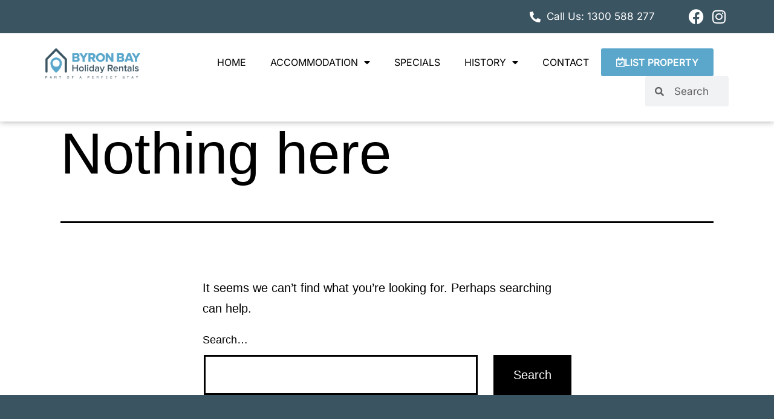

--- FILE ---
content_type: text/html; charset=UTF-8
request_url: https://byronbayholidayrentals.com.au/tag/bsm/
body_size: 13953
content:
<!DOCTYPE html>
<html lang="en-US">
<head>
	<meta charset="UTF-8">
	<meta name="viewport" content="width=device-width, initial-scale=1.0, viewport-fit=cover" />		<meta name='robots' content='index, follow, max-image-preview:large, max-snippet:-1, max-video-preview:-1' />

	<!-- This site is optimized with the Yoast SEO plugin v26.5 - https://yoast.com/wordpress/plugins/seo/ -->
	<title>BSM Archives - Byron Bay Holiday Rentals</title>
	<link rel="canonical" href="https://byronbayholidayrentals.com.au/tag/bsm/" />
	<meta property="og:locale" content="en_US" />
	<meta property="og:type" content="article" />
	<meta property="og:title" content="BSM Archives - Byron Bay Holiday Rentals" />
	<meta property="og:url" content="https://byronbayholidayrentals.com.au/tag/bsm/" />
	<meta property="og:site_name" content="Byron Bay Holiday Rentals" />
	<meta name="twitter:card" content="summary_large_image" />
	<script type="application/ld+json" class="yoast-schema-graph">{"@context":"https://schema.org","@graph":[{"@type":"CollectionPage","@id":"https://byronbayholidayrentals.com.au/tag/bsm/","url":"https://byronbayholidayrentals.com.au/tag/bsm/","name":"BSM Archives - Byron Bay Holiday Rentals","isPartOf":{"@id":"https://byronbayholidayrentals.com.au/#website"},"breadcrumb":{"@id":"https://byronbayholidayrentals.com.au/tag/bsm/#breadcrumb"},"inLanguage":"en-US"},{"@type":"BreadcrumbList","@id":"https://byronbayholidayrentals.com.au/tag/bsm/#breadcrumb","itemListElement":[{"@type":"ListItem","position":1,"name":"Home","item":"https://byronbayholidayrentals.com.au/"},{"@type":"ListItem","position":2,"name":"BSM"}]},{"@type":"WebSite","@id":"https://byronbayholidayrentals.com.au/#website","url":"https://byronbayholidayrentals.com.au/","name":"Byron Bay Holiday Rentals","description":"Alloggio Booking Engine","potentialAction":[{"@type":"SearchAction","target":{"@type":"EntryPoint","urlTemplate":"https://byronbayholidayrentals.com.au/?s={search_term_string}"},"query-input":{"@type":"PropertyValueSpecification","valueRequired":true,"valueName":"search_term_string"}}],"inLanguage":"en-US"}]}</script>
	<!-- / Yoast SEO plugin. -->



<link rel="alternate" type="application/rss+xml" title="Byron Bay Holiday Rentals &raquo; Feed" href="https://byronbayholidayrentals.com.au/feed/" />
<link rel="alternate" type="application/rss+xml" title="Byron Bay Holiday Rentals &raquo; Comments Feed" href="https://byronbayholidayrentals.com.au/comments/feed/" />
<link rel="alternate" type="application/rss+xml" title="Byron Bay Holiday Rentals &raquo; BSM Tag Feed" href="https://byronbayholidayrentals.com.au/tag/bsm/feed/" />
<style id='wp-img-auto-sizes-contain-inline-css'>
img:is([sizes=auto i],[sizes^="auto," i]){contain-intrinsic-size:3000px 1500px}
/*# sourceURL=wp-img-auto-sizes-contain-inline-css */
</style>
<style id='wp-emoji-styles-inline-css'>

	img.wp-smiley, img.emoji {
		display: inline !important;
		border: none !important;
		box-shadow: none !important;
		height: 1em !important;
		width: 1em !important;
		margin: 0 0.07em !important;
		vertical-align: -0.1em !important;
		background: none !important;
		padding: 0 !important;
	}
/*# sourceURL=wp-emoji-styles-inline-css */
</style>
<link rel='stylesheet' id='wp-block-library-css' href='https://byronbayholidayrentals.com.au/wp-includes/css/dist/block-library/style.min.css?ver=6.9' media='all' />

<style id='classic-theme-styles-inline-css'>
/*! This file is auto-generated */
.wp-block-button__link{color:#fff;background-color:#32373c;border-radius:9999px;box-shadow:none;text-decoration:none;padding:calc(.667em + 2px) calc(1.333em + 2px);font-size:1.125em}.wp-block-file__button{background:#32373c;color:#fff;text-decoration:none}
/*# sourceURL=/wp-includes/css/classic-themes.min.css */
</style>
<link data-minify="1" rel='stylesheet' id='twenty-twenty-one-style-css' href='https://byronbayholidayrentals.com.au/wp-content/cache/min/1/wp-content/themes/Alloggio/style.css?ver=1764822864' media='all' />
<style id='twenty-twenty-one-style-inline-css'>
:root{--global--color-background: #ffffff;--global--color-primary: #000;--global--color-secondary: #000;--button--color-background: #000;--button--color-text-hover: #000;}
/*# sourceURL=twenty-twenty-one-style-inline-css */
</style>
<link rel='stylesheet' id='twenty-twenty-one-print-style-css' href='https://byronbayholidayrentals.com.au/wp-content/themes/Alloggio/assets/css/print.css?ver=1.0.0' media='print' />
<link data-minify="1" rel='stylesheet' id='search-bar-css' href='https://byronbayholidayrentals.com.au/wp-content/cache/min/1/wp-content/themes/Alloggio/homhero/block-search-bar/block-search-bar.css?ver=1764822864' media='all' />
<link rel='stylesheet' id='elementor-frontend-css' href='https://byronbayholidayrentals.com.au/wp-content/plugins/elementor/assets/css/frontend.min.css?ver=3.33.2' media='all' />
<link rel='stylesheet' id='widget-icon-list-css' href='https://byronbayholidayrentals.com.au/wp-content/plugins/elementor/assets/css/widget-icon-list.min.css?ver=3.33.2' media='all' />
<link rel='stylesheet' id='widget-image-css' href='https://byronbayholidayrentals.com.au/wp-content/plugins/elementor/assets/css/widget-image.min.css?ver=3.33.2' media='all' />
<link rel='stylesheet' id='widget-nav-menu-css' href='https://byronbayholidayrentals.com.au/wp-content/plugins/elementor-pro/assets/css/widget-nav-menu.min.css?ver=3.33.2' media='all' />
<link rel='stylesheet' id='widget-search-form-css' href='https://byronbayholidayrentals.com.au/wp-content/plugins/elementor-pro/assets/css/widget-search-form.min.css?ver=3.33.2' media='all' />
<link rel='stylesheet' id='elementor-icons-shared-0-css' href='https://byronbayholidayrentals.com.au/wp-content/plugins/elementor/assets/lib/font-awesome/css/fontawesome.min.css?ver=5.15.3' media='all' />
<link data-minify="1" rel='stylesheet' id='elementor-icons-fa-solid-css' href='https://byronbayholidayrentals.com.au/wp-content/cache/min/1/wp-content/plugins/elementor/assets/lib/font-awesome/css/solid.min.css?ver=1764822864' media='all' />
<link rel='stylesheet' id='widget-heading-css' href='https://byronbayholidayrentals.com.au/wp-content/plugins/elementor/assets/css/widget-heading.min.css?ver=3.33.2' media='all' />
<link data-minify="1" rel='stylesheet' id='elementor-icons-css' href='https://byronbayholidayrentals.com.au/wp-content/cache/min/1/wp-content/plugins/elementor/assets/lib/eicons/css/elementor-icons.min.css?ver=1764822864' media='all' />
<link rel='stylesheet' id='elementor-post-5-css' href='https://byronbayholidayrentals.com.au/wp-content/uploads/elementor/css/post-5.css?ver=1764822450' media='all' />
<link rel='stylesheet' id='elementor-post-303-css' href='https://byronbayholidayrentals.com.au/wp-content/uploads/elementor/css/post-303.css?ver=1764822451' media='all' />
<link rel='stylesheet' id='elementor-post-306-css' href='https://byronbayholidayrentals.com.au/wp-content/uploads/elementor/css/post-306.css?ver=1764822451' media='all' />
<link data-minify="1" rel='stylesheet' id='alloggio-child-style-css' href='https://byronbayholidayrentals.com.au/wp-content/cache/min/1/wp-content/themes/Alloggio-child/style.css?ver=1764822864' media='all' />
<link data-minify="1" rel='stylesheet' id='elementor-gf-local-inter-css' href='https://byronbayholidayrentals.com.au/wp-content/cache/min/1/wp-content/uploads/elementor/google-fonts/css/inter.css?ver=1764822864' media='all' />
<link data-minify="1" rel='stylesheet' id='elementor-icons-fa-brands-css' href='https://byronbayholidayrentals.com.au/wp-content/cache/min/1/wp-content/plugins/elementor/assets/lib/font-awesome/css/brands.min.css?ver=1764822864' media='all' />
<link data-minify="1" rel='stylesheet' id='elementor-icons-fa-regular-css' href='https://byronbayholidayrentals.com.au/wp-content/cache/min/1/wp-content/plugins/elementor/assets/lib/font-awesome/css/regular.min.css?ver=1764822864' media='all' />
<script src="https://byronbayholidayrentals.com.au/wp-includes/js/jquery/jquery.min.js?ver=3.7.1" id="jquery-core-js"></script>
<script src="https://byronbayholidayrentals.com.au/wp-includes/js/jquery/jquery-migrate.min.js?ver=3.4.1" id="jquery-migrate-js"></script>
<link rel="https://api.w.org/" href="https://byronbayholidayrentals.com.au/wp-json/" /><link rel="alternate" title="JSON" type="application/json" href="https://byronbayholidayrentals.com.au/wp-json/wp/v2/tags/32" /><link rel="EditURI" type="application/rsd+xml" title="RSD" href="https://byronbayholidayrentals.com.au/xmlrpc.php?rsd" />
<meta name="generator" content="WordPress 6.9" />
<!-- Homhero Custom Header Scripts -->
        <!-- End Homhero Custom Header Scripts -->
        <meta name="generator" content="Elementor 3.33.2; features: additional_custom_breakpoints; settings: css_print_method-external, google_font-enabled, font_display-swap">
<script type="text/javascript">(function(w,s){var e=document.createElement("script");e.type="text/javascript";e.async=true;e.src="https://cdn-au.pagesense.io/js/zygmxf1l/efa66aeff6764dc481eccaf96d6c0f68.js";var x=document.getElementsByTagName("script")[0];x.parentNode.insertBefore(e,x);})(window,"script");</script>
			<style>
				.e-con.e-parent:nth-of-type(n+4):not(.e-lazyloaded):not(.e-no-lazyload),
				.e-con.e-parent:nth-of-type(n+4):not(.e-lazyloaded):not(.e-no-lazyload) * {
					background-image: none !important;
				}
				@media screen and (max-height: 1024px) {
					.e-con.e-parent:nth-of-type(n+3):not(.e-lazyloaded):not(.e-no-lazyload),
					.e-con.e-parent:nth-of-type(n+3):not(.e-lazyloaded):not(.e-no-lazyload) * {
						background-image: none !important;
					}
				}
				@media screen and (max-height: 640px) {
					.e-con.e-parent:nth-of-type(n+2):not(.e-lazyloaded):not(.e-no-lazyload),
					.e-con.e-parent:nth-of-type(n+2):not(.e-lazyloaded):not(.e-no-lazyload) * {
						background-image: none !important;
					}
				}
			</style>
			<style id="custom-background-css">
body.custom-background { background-color: #ffffff; }
</style>
	<link rel="icon" href="https://byronbayholidayrentals.com.au/wp-content/uploads/2023/06/APS-LOGO-ICON.png" sizes="32x32" />
<link rel="icon" href="https://byronbayholidayrentals.com.au/wp-content/uploads/2023/06/APS-LOGO-ICON.png" sizes="192x192" />
<link rel="apple-touch-icon" href="https://byronbayholidayrentals.com.au/wp-content/uploads/2023/06/APS-LOGO-ICON.png" />
<meta name="msapplication-TileImage" content="https://byronbayholidayrentals.com.au/wp-content/uploads/2023/06/APS-LOGO-ICON.png" />
		<style id="wp-custom-css">
			button.btn-close {
    background-color: #5aa7cb!important;
}

button.btn.btn-secondary {
    background-color: #5aa7cb!important;
}


button#applyModal {
    background-color: #5aa7cb!important;
}


div#hero picture img {
    height: 740px !important;
}

.archive #hero {
    height: 740px !important;
}


.single-listings .button {
    margin-bottom: 50px !important;
}

@media only screen and (max-width: 600px) {

.galleryImage img {
    max-height: 815px !important;
    height: 515px !important;
}
}		</style>
		<meta name="generator" content="WP Rocket 3.20.1.2" data-wpr-features="wpr_minify_js wpr_minify_css wpr_preload_links wpr_desktop" /></head>
<body class="archive tag tag-bsm tag-32 custom-background wp-embed-responsive wp-theme-Alloggio wp-child-theme-Alloggio-child is-light-theme has-background-white no-js hfeed has-main-navigation elementor-default elementor-kit-5">
<!-- Homhero Custom Body Scripts -->
        <!-- End Homhero Custom Body Scripts -->
        		<header data-rocket-location-hash="a75ddd27cde7047184ef332bc9b6adfc" data-elementor-type="header" data-elementor-id="303" class="elementor elementor-303 elementor-location-header" data-elementor-post-type="elementor_library">
					<section data-rocket-location-hash="35f5612971b07c3435c84a7c7c613fe1" class="elementor-section elementor-top-section elementor-element elementor-element-d2178f7 elementor-section-full_width elementor-section-height-default elementor-section-height-default" data-id="d2178f7" data-element_type="section">
						<div data-rocket-location-hash="82f6c6a00e9a86a2eaa3cc6e8d136714" class="elementor-container elementor-column-gap-default">
					<div class="elementor-column elementor-col-100 elementor-top-column elementor-element elementor-element-aa63724" data-id="aa63724" data-element_type="column">
			<div class="elementor-widget-wrap elementor-element-populated">
						<section class="elementor-section elementor-inner-section elementor-element elementor-element-e54d033 elementor-section-full_width elementor-section-height-default elementor-section-height-default" data-id="e54d033" data-element_type="section" data-settings="{&quot;background_background&quot;:&quot;classic&quot;}">
						<div class="elementor-container elementor-column-gap-default">
					<div class="elementor-column elementor-col-50 elementor-inner-column elementor-element elementor-element-ba0f59e elementor-hidden-tablet elementor-hidden-mobile" data-id="ba0f59e" data-element_type="column">
			<div class="elementor-widget-wrap">
							</div>
		</div>
				<div class="elementor-column elementor-col-50 elementor-inner-column elementor-element elementor-element-0c0644a" data-id="0c0644a" data-element_type="column">
			<div class="elementor-widget-wrap elementor-element-populated">
						<div class="elementor-element elementor-element-d74ce2c elementor-icon-list--layout-inline elementor-widget__width-auto elementor-list-item-link-full_width elementor-widget elementor-widget-icon-list" data-id="d74ce2c" data-element_type="widget" data-widget_type="icon-list.default">
				<div class="elementor-widget-container">
							<ul class="elementor-icon-list-items elementor-inline-items">
							<li class="elementor-icon-list-item elementor-inline-item">
											<a href="tel:1300588277">

												<span class="elementor-icon-list-icon">
							<i aria-hidden="true" class="fas fa-phone-alt"></i>						</span>
										<span class="elementor-icon-list-text">Call Us: 1300 588 277</span>
											</a>
									</li>
						</ul>
						</div>
				</div>
				<div class="elementor-element elementor-element-23f43ff elementor-icon-list--layout-inline elementor-align-right elementor-widget__width-auto elementor-hidden-mobile elementor-list-item-link-full_width elementor-widget elementor-widget-icon-list" data-id="23f43ff" data-element_type="widget" data-widget_type="icon-list.default">
				<div class="elementor-widget-container">
							<ul class="elementor-icon-list-items elementor-inline-items">
							<li class="elementor-icon-list-item elementor-inline-item">
											<a href="https://www.facebook.com/byronbayholidayrentals" target="_blank">

												<span class="elementor-icon-list-icon">
							<i aria-hidden="true" class="fab fa-facebook"></i>						</span>
										<span class="elementor-icon-list-text"></span>
											</a>
									</li>
								<li class="elementor-icon-list-item elementor-inline-item">
											<a href="https://www.instagram.com/byronbayholidayrentals" target="_blank">

												<span class="elementor-icon-list-icon">
							<i aria-hidden="true" class="fab fa-instagram"></i>						</span>
										<span class="elementor-icon-list-text"></span>
											</a>
									</li>
						</ul>
						</div>
				</div>
					</div>
		</div>
					</div>
		</section>
				<section class="elementor-section elementor-inner-section elementor-element elementor-element-151529c elementor-section-full_width elementor-section-height-default elementor-section-height-default" data-id="151529c" data-element_type="section" data-settings="{&quot;background_background&quot;:&quot;classic&quot;}">
						<div class="elementor-container elementor-column-gap-default">
					<div class="elementor-column elementor-col-50 elementor-inner-column elementor-element elementor-element-a560032" data-id="a560032" data-element_type="column">
			<div class="elementor-widget-wrap elementor-element-populated">
						<div class="elementor-element elementor-element-6ca40fb elementor-widget-mobile__width-initial elementor-widget elementor-widget-image" data-id="6ca40fb" data-element_type="widget" data-widget_type="image.default">
				<div class="elementor-widget-container">
																<a href="https://byronbayholidayrentals.com.au">
							<img fetchpriority="high" width="912" height="290" src="https://byronbayholidayrentals.com.au/wp-content/uploads/2023/05/bbhr_logo-2.png" class="attachment-full size-full wp-image-70017" alt="" style="width:100%;height:31.8%;max-width:912px" />								</a>
															</div>
				</div>
					</div>
		</div>
				<div class="elementor-column elementor-col-50 elementor-inner-column elementor-element elementor-element-6144835" data-id="6144835" data-element_type="column">
			<div class="elementor-widget-wrap elementor-element-populated">
						<div class="elementor-element elementor-element-a55c8dc elementor-widget__width-auto elementor-nav-menu--stretch elementor-widget-mobile__width-auto elementor-nav-menu--dropdown-tablet elementor-nav-menu__text-align-aside elementor-nav-menu--toggle elementor-nav-menu--burger elementor-widget elementor-widget-nav-menu" data-id="a55c8dc" data-element_type="widget" data-settings="{&quot;full_width&quot;:&quot;stretch&quot;,&quot;layout&quot;:&quot;horizontal&quot;,&quot;submenu_icon&quot;:{&quot;value&quot;:&quot;&lt;i class=\&quot;fas fa-caret-down\&quot; aria-hidden=\&quot;true\&quot;&gt;&lt;\/i&gt;&quot;,&quot;library&quot;:&quot;fa-solid&quot;},&quot;toggle&quot;:&quot;burger&quot;}" data-widget_type="nav-menu.default">
				<div class="elementor-widget-container">
								<nav aria-label="Menu" class="elementor-nav-menu--main elementor-nav-menu__container elementor-nav-menu--layout-horizontal e--pointer-underline e--animation-fade">
				<ul id="menu-1-a55c8dc" class="elementor-nav-menu"><li class="menu-item menu-item-type-post_type menu-item-object-page menu-item-home menu-item-54"><a href="https://byronbayholidayrentals.com.au/" class="elementor-item">Home</a></li>
<li class="menu-item menu-item-type-post_type menu-item-object-page menu-item-has-children menu-item-69341"><a href="https://byronbayholidayrentals.com.au/accommodation-search/" class="elementor-item">Accommodation</a><button class="sub-menu-toggle" aria-expanded="false" onClick="twentytwentyoneExpandSubMenu(this)"><span class="icon-plus"><svg class="svg-icon" width="18" height="18" aria-hidden="true" role="img" focusable="false" viewBox="0 0 24 24" fill="none" xmlns="http://www.w3.org/2000/svg"><path fill-rule="evenodd" clip-rule="evenodd" d="M18 11.2h-5.2V6h-1.6v5.2H6v1.6h5.2V18h1.6v-5.2H18z" fill="currentColor"/></svg></span><span class="icon-minus"><svg class="svg-icon" width="18" height="18" aria-hidden="true" role="img" focusable="false" viewBox="0 0 24 24" fill="none" xmlns="http://www.w3.org/2000/svg"><path fill-rule="evenodd" clip-rule="evenodd" d="M6 11h12v2H6z" fill="currentColor"/></svg></span><span class="screen-reader-text">Open menu</span></button>
<ul class="sub-menu elementor-nav-menu--dropdown">
	<li class="menu-item menu-item-type-post_type menu-item-object-page menu-item-69340"><a href="https://byronbayholidayrentals.com.au/accommodation-search/" class="elementor-sub-item">Accommodation Search</a></li>
	<li class="menu-item menu-item-type-post_type menu-item-object-page menu-item-69337"><a href="https://byronbayholidayrentals.com.au/availability-chart/" class="elementor-sub-item">Availability Chart</a></li>
	<li class="menu-item menu-item-type-post_type menu-item-object-page menu-item-69338"><a href="https://byronbayholidayrentals.com.au/accommodation-shortlist/" class="elementor-sub-item">Accommodation Shortlist</a></li>
	<li class="menu-item menu-item-type-post_type menu-item-object-page menu-item-69339"><a href="https://byronbayholidayrentals.com.au/accommodation-map/" class="elementor-sub-item">Accommodation Map</a></li>
	<li class="menu-item menu-item-type-post_type menu-item-object-page menu-item-3227"><a href="https://byronbayholidayrentals.com.au/extended-stays/" class="elementor-sub-item">Extended Stays</a></li>
</ul>
</li>
<li class="menu-item menu-item-type-post_type menu-item-object-page menu-item-70417"><a href="https://byronbayholidayrentals.com.au/specials/" class="elementor-item">Specials</a></li>
<li class="menu-item menu-item-type-post_type menu-item-object-page menu-item-has-children menu-item-57"><a href="https://byronbayholidayrentals.com.au/history/" class="elementor-item">History</a><button class="sub-menu-toggle" aria-expanded="false" onClick="twentytwentyoneExpandSubMenu(this)"><span class="icon-plus"><svg class="svg-icon" width="18" height="18" aria-hidden="true" role="img" focusable="false" viewBox="0 0 24 24" fill="none" xmlns="http://www.w3.org/2000/svg"><path fill-rule="evenodd" clip-rule="evenodd" d="M18 11.2h-5.2V6h-1.6v5.2H6v1.6h5.2V18h1.6v-5.2H18z" fill="currentColor"/></svg></span><span class="icon-minus"><svg class="svg-icon" width="18" height="18" aria-hidden="true" role="img" focusable="false" viewBox="0 0 24 24" fill="none" xmlns="http://www.w3.org/2000/svg"><path fill-rule="evenodd" clip-rule="evenodd" d="M6 11h12v2H6z" fill="currentColor"/></svg></span><span class="screen-reader-text">Open menu</span></button>
<ul class="sub-menu elementor-nav-menu--dropdown">
	<li class="menu-item menu-item-type-post_type menu-item-object-page menu-item-161"><a href="https://byronbayholidayrentals.com.au/faqs/" class="elementor-sub-item">FAQ’s</a></li>
</ul>
</li>
<li class="menu-item menu-item-type-post_type menu-item-object-page menu-item-59"><a href="https://byronbayholidayrentals.com.au/contact/" class="elementor-item">Contact</a></li>
</ul>			</nav>
					<div class="elementor-menu-toggle" role="button" tabindex="0" aria-label="Menu Toggle" aria-expanded="false">
			<i aria-hidden="true" role="presentation" class="elementor-menu-toggle__icon--open eicon-menu-bar"></i><i aria-hidden="true" role="presentation" class="elementor-menu-toggle__icon--close eicon-close"></i>		</div>
					<nav class="elementor-nav-menu--dropdown elementor-nav-menu__container" aria-hidden="true">
				<ul id="menu-2-a55c8dc" class="elementor-nav-menu"><li class="menu-item menu-item-type-post_type menu-item-object-page menu-item-home menu-item-54"><a href="https://byronbayholidayrentals.com.au/" class="elementor-item" tabindex="-1">Home</a></li>
<li class="menu-item menu-item-type-post_type menu-item-object-page menu-item-has-children menu-item-69341"><a href="https://byronbayholidayrentals.com.au/accommodation-search/" class="elementor-item" tabindex="-1">Accommodation</a><button class="sub-menu-toggle" aria-expanded="false" onClick="twentytwentyoneExpandSubMenu(this)"><span class="icon-plus"><svg class="svg-icon" width="18" height="18" aria-hidden="true" role="img" focusable="false" viewBox="0 0 24 24" fill="none" xmlns="http://www.w3.org/2000/svg"><path fill-rule="evenodd" clip-rule="evenodd" d="M18 11.2h-5.2V6h-1.6v5.2H6v1.6h5.2V18h1.6v-5.2H18z" fill="currentColor"/></svg></span><span class="icon-minus"><svg class="svg-icon" width="18" height="18" aria-hidden="true" role="img" focusable="false" viewBox="0 0 24 24" fill="none" xmlns="http://www.w3.org/2000/svg"><path fill-rule="evenodd" clip-rule="evenodd" d="M6 11h12v2H6z" fill="currentColor"/></svg></span><span class="screen-reader-text">Open menu</span></button>
<ul class="sub-menu elementor-nav-menu--dropdown">
	<li class="menu-item menu-item-type-post_type menu-item-object-page menu-item-69340"><a href="https://byronbayholidayrentals.com.au/accommodation-search/" class="elementor-sub-item" tabindex="-1">Accommodation Search</a></li>
	<li class="menu-item menu-item-type-post_type menu-item-object-page menu-item-69337"><a href="https://byronbayholidayrentals.com.au/availability-chart/" class="elementor-sub-item" tabindex="-1">Availability Chart</a></li>
	<li class="menu-item menu-item-type-post_type menu-item-object-page menu-item-69338"><a href="https://byronbayholidayrentals.com.au/accommodation-shortlist/" class="elementor-sub-item" tabindex="-1">Accommodation Shortlist</a></li>
	<li class="menu-item menu-item-type-post_type menu-item-object-page menu-item-69339"><a href="https://byronbayholidayrentals.com.au/accommodation-map/" class="elementor-sub-item" tabindex="-1">Accommodation Map</a></li>
	<li class="menu-item menu-item-type-post_type menu-item-object-page menu-item-3227"><a href="https://byronbayholidayrentals.com.au/extended-stays/" class="elementor-sub-item" tabindex="-1">Extended Stays</a></li>
</ul>
</li>
<li class="menu-item menu-item-type-post_type menu-item-object-page menu-item-70417"><a href="https://byronbayholidayrentals.com.au/specials/" class="elementor-item" tabindex="-1">Specials</a></li>
<li class="menu-item menu-item-type-post_type menu-item-object-page menu-item-has-children menu-item-57"><a href="https://byronbayholidayrentals.com.au/history/" class="elementor-item" tabindex="-1">History</a><button class="sub-menu-toggle" aria-expanded="false" onClick="twentytwentyoneExpandSubMenu(this)"><span class="icon-plus"><svg class="svg-icon" width="18" height="18" aria-hidden="true" role="img" focusable="false" viewBox="0 0 24 24" fill="none" xmlns="http://www.w3.org/2000/svg"><path fill-rule="evenodd" clip-rule="evenodd" d="M18 11.2h-5.2V6h-1.6v5.2H6v1.6h5.2V18h1.6v-5.2H18z" fill="currentColor"/></svg></span><span class="icon-minus"><svg class="svg-icon" width="18" height="18" aria-hidden="true" role="img" focusable="false" viewBox="0 0 24 24" fill="none" xmlns="http://www.w3.org/2000/svg"><path fill-rule="evenodd" clip-rule="evenodd" d="M6 11h12v2H6z" fill="currentColor"/></svg></span><span class="screen-reader-text">Open menu</span></button>
<ul class="sub-menu elementor-nav-menu--dropdown">
	<li class="menu-item menu-item-type-post_type menu-item-object-page menu-item-161"><a href="https://byronbayholidayrentals.com.au/faqs/" class="elementor-sub-item" tabindex="-1">FAQ’s</a></li>
</ul>
</li>
<li class="menu-item menu-item-type-post_type menu-item-object-page menu-item-59"><a href="https://byronbayholidayrentals.com.au/contact/" class="elementor-item" tabindex="-1">Contact</a></li>
</ul>			</nav>
						</div>
				</div>
				<div class="elementor-element elementor-element-cff0d37 elementor-widget__width-auto elementor-hidden-mobile elementor-widget elementor-widget-button" data-id="cff0d37" data-element_type="widget" data-widget_type="button.default">
				<div class="elementor-widget-container">
									<div class="elementor-button-wrapper">
					<a class="elementor-button elementor-button-link elementor-size-sm" href="https://byronbayholidayrentals.com.au/property-list/">
						<span class="elementor-button-content-wrapper">
						<span class="elementor-button-icon">
				<i aria-hidden="true" class="far fa-calendar-check"></i>			</span>
									<span class="elementor-button-text">List Property</span>
					</span>
					</a>
				</div>
								</div>
				</div>
				<div class="elementor-element elementor-element-a27f61b elementor-search-form--skin-minimal elementor-widget__width-initial elementor-hidden-mobile elementor-widget elementor-widget-search-form" data-id="a27f61b" data-element_type="widget" data-settings="{&quot;skin&quot;:&quot;minimal&quot;}" data-widget_type="search-form.default">
				<div class="elementor-widget-container">
							<search role="search">
			<form class="elementor-search-form" action="https://byronbayholidayrentals.com.au" method="get">
												<div class="elementor-search-form__container">
					<label class="elementor-screen-only" for="elementor-search-form-a27f61b">Search</label>

											<div class="elementor-search-form__icon">
							<i aria-hidden="true" class="fas fa-search"></i>							<span class="elementor-screen-only">Search</span>
						</div>
					
					<input id="elementor-search-form-a27f61b" placeholder="Search..." class="elementor-search-form__input" type="search" name="s" value="">
					
					
									</div>
			</form>
		</search>
						</div>
				</div>
				<div class="elementor-element elementor-element-12b069b elementor-search-form--skin-full_screen elementor-widget__width-auto elementor-hidden-desktop elementor-hidden-tablet elementor-widget elementor-widget-search-form" data-id="12b069b" data-element_type="widget" data-settings="{&quot;skin&quot;:&quot;full_screen&quot;}" data-widget_type="search-form.default">
				<div class="elementor-widget-container">
							<search role="search">
			<form class="elementor-search-form" action="https://byronbayholidayrentals.com.au" method="get">
												<div class="elementor-search-form__toggle" role="button" tabindex="0" aria-label="Search">
					<i aria-hidden="true" class="fas fa-search"></i>				</div>
								<div class="elementor-search-form__container">
					<label class="elementor-screen-only" for="elementor-search-form-12b069b">Search</label>

					
					<input id="elementor-search-form-12b069b" placeholder="Search..." class="elementor-search-form__input" type="search" name="s" value="">
					
					
										<div class="dialog-lightbox-close-button dialog-close-button" role="button" tabindex="0" aria-label="Close this search box.">
						<i aria-hidden="true" class="eicon-close"></i>					</div>
									</div>
			</form>
		</search>
						</div>
				</div>
					</div>
		</div>
					</div>
		</section>
					</div>
		</div>
					</div>
		</section>
				</header>
		
	
<section data-rocket-location-hash="b7d440a861f9e29b04473b18b8b111a2" class="no-results not-found">
	<header data-rocket-location-hash="816b1ea57dc1838230fca3ee0f3b5d2a" class="page-header alignwide">
		
			<h1 class="page-title">Nothing here</h1>

			</header><!-- .page-header -->

	<div data-rocket-location-hash="a48ce1768b448586f6062fb699a3ac54" class="page-content default-max-width">

		
			<p>It seems we can&rsquo;t find what you&rsquo;re looking for. Perhaps searching can help.</p>
			<form role="search"  method="get" class="search-form" action="https://byronbayholidayrentals.com.au/">
	<label for="search-form-1">Search&hellip;</label>
	<input type="search" id="search-form-1" class="search-field" value="" name="s" />
	<input type="submit" class="search-submit" value="Search" />
</form>

			</div><!-- .page-content -->
</section><!-- .no-results -->

		<footer data-elementor-type="footer" data-elementor-id="306" class="elementor elementor-306 elementor-location-footer" data-elementor-post-type="elementor_library">
					<section class="elementor-section elementor-top-section elementor-element elementor-element-fb9491c elementor-section-full_width elementor-section-height-default elementor-section-height-default" data-id="fb9491c" data-element_type="section" data-settings="{&quot;background_background&quot;:&quot;classic&quot;}">
						<div class="elementor-container elementor-column-gap-default">
					<div class="elementor-column elementor-col-33 elementor-top-column elementor-element elementor-element-c0f39b2" data-id="c0f39b2" data-element_type="column">
			<div class="elementor-widget-wrap elementor-element-populated">
						<div class="elementor-element elementor-element-9653e55 elementor-widget-tablet__width-initial elementor-widget__width-initial elementor-widget elementor-widget-image" data-id="9653e55" data-element_type="widget" data-widget_type="image.default">
				<div class="elementor-widget-container">
																<a href="https://byronbayholidayrentals.com.au">
							<img width="888" height="282" src="https://byronbayholidayrentals.com.au/wp-content/uploads/2023/05/bbhr_logo-1.png" class="attachment-full size-full wp-image-70014" alt="" style="width:100%;height:31.76%;max-width:888px" />								</a>
															</div>
				</div>
				<div class="elementor-element elementor-element-f105014 elementor-widget elementor-widget-text-editor" data-id="f105014" data-element_type="widget" data-widget_type="text-editor.default">
				<div class="elementor-widget-container">
									We enjoy living and working on Byron Bay Holiday Rentals and want to make sure that you experience the best that the East coast of Australia can offer, be it for holiday accommodation, purchasing real estate or renting properties. 								</div>
				</div>
				<div class="elementor-element elementor-element-7da3bf0 elementor-widget elementor-widget-heading" data-id="7da3bf0" data-element_type="widget" data-widget_type="heading.default">
				<div class="elementor-widget-container">
					<h2 class="elementor-heading-title elementor-size-default"><i>You’ll want to <b>stay with us</b></i></h2>				</div>
				</div>
					</div>
		</div>
				<div class="elementor-column elementor-col-33 elementor-top-column elementor-element elementor-element-ce64715" data-id="ce64715" data-element_type="column">
			<div class="elementor-widget-wrap elementor-element-populated">
						<div class="elementor-element elementor-element-6ee134a elementor-widget elementor-widget-heading" data-id="6ee134a" data-element_type="widget" data-widget_type="heading.default">
				<div class="elementor-widget-container">
					<h2 class="elementor-heading-title elementor-size-default">Contact Us</h2>				</div>
				</div>
				<div class="elementor-element elementor-element-c2c464c elementor-widget__width-inherit elementor-icon-list--layout-traditional elementor-list-item-link-full_width elementor-widget elementor-widget-icon-list" data-id="c2c464c" data-element_type="widget" data-widget_type="icon-list.default">
				<div class="elementor-widget-container">
							<ul class="elementor-icon-list-items">
							<li class="elementor-icon-list-item">
											<a href="tel:1300588277">

												<span class="elementor-icon-list-icon">
							<i aria-hidden="true" class="fas fa-phone-alt"></i>						</span>
										<span class="elementor-icon-list-text">Phone: 1300 588 277</span>
											</a>
									</li>
								<li class="elementor-icon-list-item">
											<a href="/cdn-cgi/l/email-protection#dfbdb0b0b4b6b1b8ac9fbda6adb0b1bdbea6b7b0b3b6bbbea6adbab1abbeb3acf1bcb0b2f1beaa">

												<span class="elementor-icon-list-icon">
							<i aria-hidden="true" class="fas fa-envelope"></i>						</span>
										<span class="elementor-icon-list-text">Email: <span class="__cf_email__" data-cfemail="167479797d7f78716556746f64797874776f7e797a7f72776f64737862777a653875797b387763">[email&#160;protected]</span></span>
											</a>
									</li>
						</ul>
						</div>
				</div>
					</div>
		</div>
				<div class="elementor-column elementor-col-33 elementor-top-column elementor-element elementor-element-5c52f1e" data-id="5c52f1e" data-element_type="column">
			<div class="elementor-widget-wrap elementor-element-populated">
						<div class="elementor-element elementor-element-dac6dc8 elementor-widget elementor-widget-heading" data-id="dac6dc8" data-element_type="widget" data-widget_type="heading.default">
				<div class="elementor-widget-container">
					<h2 class="elementor-heading-title elementor-size-default">Quick Link</h2>				</div>
				</div>
				<div class="elementor-element elementor-element-77a481e elementor-widget__width-inherit elementor-icon-list--layout-traditional elementor-list-item-link-full_width elementor-widget elementor-widget-icon-list" data-id="77a481e" data-element_type="widget" data-widget_type="icon-list.default">
				<div class="elementor-widget-container">
							<ul class="elementor-icon-list-items">
							<li class="elementor-icon-list-item">
											<a href="https://byronbayholidayrentals.com.au">

											<span class="elementor-icon-list-text">Home</span>
											</a>
									</li>
								<li class="elementor-icon-list-item">
											<a href="https://byronbayholidayrentals.com.au/accommodation-search/">

											<span class="elementor-icon-list-text">Accommodation</span>
											</a>
									</li>
								<li class="elementor-icon-list-item">
											<a href="https://byronbayholidayrentals.com.au/specials/">

											<span class="elementor-icon-list-text">Specials</span>
											</a>
									</li>
								<li class="elementor-icon-list-item">
											<a href="https://byronbayholidayrentals.com.au/history/">

											<span class="elementor-icon-list-text">History</span>
											</a>
									</li>
								<li class="elementor-icon-list-item">
											<a href="https://byronbayholidayrentals.com.au/contact/">

											<span class="elementor-icon-list-text">Contact</span>
											</a>
									</li>
								<li class="elementor-icon-list-item">
											<a href="https://byronbayholidayrentals.com.au/nsw-code-of-conduct/">

											<span class="elementor-icon-list-text">NSW Code of Conduct</span>
											</a>
									</li>
								<li class="elementor-icon-list-item">
											<a href="https://www.alloggio.com.au/privacy-policy">

											<span class="elementor-icon-list-text"> Privacy Policy</span>
											</a>
									</li>
								<li class="elementor-icon-list-item">
											<a href="https://www.trova.net.au/a-perfect-stay-tcs">

											<span class="elementor-icon-list-text">Terms &amp; Conditions</span>
											</a>
									</li>
						</ul>
						</div>
				</div>
					</div>
		</div>
					</div>
		</section>
				<section class="elementor-section elementor-top-section elementor-element elementor-element-5da5ca5 elementor-section-full_width elementor-section-height-default elementor-section-height-default" data-id="5da5ca5" data-element_type="section" data-settings="{&quot;background_background&quot;:&quot;classic&quot;}">
						<div class="elementor-container elementor-column-gap-default">
					<div class="elementor-column elementor-col-50 elementor-top-column elementor-element elementor-element-fe989a2" data-id="fe989a2" data-element_type="column">
			<div class="elementor-widget-wrap elementor-element-populated">
						<div class="elementor-element elementor-element-8b162df elementor-widget elementor-widget-heading" data-id="8b162df" data-element_type="widget" data-widget_type="heading.default">
				<div class="elementor-widget-container">
					<h2 class="elementor-heading-title elementor-size-default">©2025 - Byron Bay Holiday Rentals</h2>				</div>
				</div>
				<div class="elementor-element elementor-element-14cfd65 elementor-widget elementor-widget-heading" data-id="14cfd65" data-element_type="widget" data-widget_type="heading.default">
				<div class="elementor-widget-container">
					<h2 class="elementor-heading-title elementor-size-default">PART OF THE ALLOGGIO FAMILY.</h2>				</div>
				</div>
					</div>
		</div>
				<div class="elementor-column elementor-col-50 elementor-top-column elementor-element elementor-element-f4eec80" data-id="f4eec80" data-element_type="column">
			<div class="elementor-widget-wrap elementor-element-populated">
						<div class="elementor-element elementor-element-9e2d210 elementor-icon-list--layout-inline elementor-align-right elementor-widget__width-inherit elementor-mobile-align-center elementor-list-item-link-full_width elementor-widget elementor-widget-icon-list" data-id="9e2d210" data-element_type="widget" data-widget_type="icon-list.default">
				<div class="elementor-widget-container">
							<ul class="elementor-icon-list-items elementor-inline-items">
							<li class="elementor-icon-list-item elementor-inline-item">
											<a href="https://www.facebook.com/byronbayholidayrentals" target="_blank">

												<span class="elementor-icon-list-icon">
							<i aria-hidden="true" class="fab fa-facebook"></i>						</span>
										<span class="elementor-icon-list-text"></span>
											</a>
									</li>
								<li class="elementor-icon-list-item elementor-inline-item">
											<a href="https://www.instagram.com/byronbayholidayrentals" target="_blank">

												<span class="elementor-icon-list-icon">
							<i aria-hidden="true" class="fab fa-instagram"></i>						</span>
										<span class="elementor-icon-list-text"></span>
											</a>
									</li>
						</ul>
						</div>
				</div>
					</div>
		</div>
					</div>
		</section>
				</footer>
		
<script data-cfasync="false" src="/cdn-cgi/scripts/5c5dd728/cloudflare-static/email-decode.min.js"></script><script type="speculationrules">
{"prefetch":[{"source":"document","where":{"and":[{"href_matches":"/*"},{"not":{"href_matches":["/wp-*.php","/wp-admin/*","/wp-content/uploads/*","/wp-content/*","/wp-content/plugins/*","/wp-content/themes/Alloggio-child/*","/wp-content/themes/Alloggio/*","/*\\?(.+)"]}},{"not":{"selector_matches":"a[rel~=\"nofollow\"]"}},{"not":{"selector_matches":".no-prefetch, .no-prefetch a"}}]},"eagerness":"conservative"}]}
</script>
<script>document.body.classList.remove("no-js");</script>	<script>
	if ( -1 !== navigator.userAgent.indexOf( 'MSIE' ) || -1 !== navigator.appVersion.indexOf( 'Trident/' ) ) {
		document.body.classList.add( 'is-IE' );
	}
	</script>
	<style id='global-styles-inline-css'>
:root{--wp--preset--aspect-ratio--square: 1;--wp--preset--aspect-ratio--4-3: 4/3;--wp--preset--aspect-ratio--3-4: 3/4;--wp--preset--aspect-ratio--3-2: 3/2;--wp--preset--aspect-ratio--2-3: 2/3;--wp--preset--aspect-ratio--16-9: 16/9;--wp--preset--aspect-ratio--9-16: 9/16;--wp--preset--color--black: #000000;--wp--preset--color--cyan-bluish-gray: #abb8c3;--wp--preset--color--white: #FFFFFF;--wp--preset--color--pale-pink: #f78da7;--wp--preset--color--vivid-red: #cf2e2e;--wp--preset--color--luminous-vivid-orange: #ff6900;--wp--preset--color--luminous-vivid-amber: #fcb900;--wp--preset--color--light-green-cyan: #7bdcb5;--wp--preset--color--vivid-green-cyan: #00d084;--wp--preset--color--pale-cyan-blue: #8ed1fc;--wp--preset--color--vivid-cyan-blue: #0693e3;--wp--preset--color--vivid-purple: #9b51e0;--wp--preset--color--dark-gray: #28303D;--wp--preset--color--gray: #39414D;--wp--preset--color--green: #D1E4DD;--wp--preset--color--blue: #D1DFE4;--wp--preset--color--purple: #D1D1E4;--wp--preset--color--red: #E4D1D1;--wp--preset--color--orange: #E4DAD1;--wp--preset--color--yellow: #EEEADD;--wp--preset--gradient--vivid-cyan-blue-to-vivid-purple: linear-gradient(135deg,rgb(6,147,227) 0%,rgb(155,81,224) 100%);--wp--preset--gradient--light-green-cyan-to-vivid-green-cyan: linear-gradient(135deg,rgb(122,220,180) 0%,rgb(0,208,130) 100%);--wp--preset--gradient--luminous-vivid-amber-to-luminous-vivid-orange: linear-gradient(135deg,rgb(252,185,0) 0%,rgb(255,105,0) 100%);--wp--preset--gradient--luminous-vivid-orange-to-vivid-red: linear-gradient(135deg,rgb(255,105,0) 0%,rgb(207,46,46) 100%);--wp--preset--gradient--very-light-gray-to-cyan-bluish-gray: linear-gradient(135deg,rgb(238,238,238) 0%,rgb(169,184,195) 100%);--wp--preset--gradient--cool-to-warm-spectrum: linear-gradient(135deg,rgb(74,234,220) 0%,rgb(151,120,209) 20%,rgb(207,42,186) 40%,rgb(238,44,130) 60%,rgb(251,105,98) 80%,rgb(254,248,76) 100%);--wp--preset--gradient--blush-light-purple: linear-gradient(135deg,rgb(255,206,236) 0%,rgb(152,150,240) 100%);--wp--preset--gradient--blush-bordeaux: linear-gradient(135deg,rgb(254,205,165) 0%,rgb(254,45,45) 50%,rgb(107,0,62) 100%);--wp--preset--gradient--luminous-dusk: linear-gradient(135deg,rgb(255,203,112) 0%,rgb(199,81,192) 50%,rgb(65,88,208) 100%);--wp--preset--gradient--pale-ocean: linear-gradient(135deg,rgb(255,245,203) 0%,rgb(182,227,212) 50%,rgb(51,167,181) 100%);--wp--preset--gradient--electric-grass: linear-gradient(135deg,rgb(202,248,128) 0%,rgb(113,206,126) 100%);--wp--preset--gradient--midnight: linear-gradient(135deg,rgb(2,3,129) 0%,rgb(40,116,252) 100%);--wp--preset--gradient--purple-to-yellow: linear-gradient(160deg, #D1D1E4 0%, #EEEADD 100%);--wp--preset--gradient--yellow-to-purple: linear-gradient(160deg, #EEEADD 0%, #D1D1E4 100%);--wp--preset--gradient--green-to-yellow: linear-gradient(160deg, #D1E4DD 0%, #EEEADD 100%);--wp--preset--gradient--yellow-to-green: linear-gradient(160deg, #EEEADD 0%, #D1E4DD 100%);--wp--preset--gradient--red-to-yellow: linear-gradient(160deg, #E4D1D1 0%, #EEEADD 100%);--wp--preset--gradient--yellow-to-red: linear-gradient(160deg, #EEEADD 0%, #E4D1D1 100%);--wp--preset--gradient--purple-to-red: linear-gradient(160deg, #D1D1E4 0%, #E4D1D1 100%);--wp--preset--gradient--red-to-purple: linear-gradient(160deg, #E4D1D1 0%, #D1D1E4 100%);--wp--preset--font-size--small: 18px;--wp--preset--font-size--medium: 20px;--wp--preset--font-size--large: 24px;--wp--preset--font-size--x-large: 42px;--wp--preset--font-size--extra-small: 16px;--wp--preset--font-size--normal: 20px;--wp--preset--font-size--extra-large: 40px;--wp--preset--font-size--huge: 96px;--wp--preset--font-size--gigantic: 144px;--wp--preset--spacing--20: 0.44rem;--wp--preset--spacing--30: 0.67rem;--wp--preset--spacing--40: 1rem;--wp--preset--spacing--50: 1.5rem;--wp--preset--spacing--60: 2.25rem;--wp--preset--spacing--70: 3.38rem;--wp--preset--spacing--80: 5.06rem;--wp--preset--shadow--natural: 6px 6px 9px rgba(0, 0, 0, 0.2);--wp--preset--shadow--deep: 12px 12px 50px rgba(0, 0, 0, 0.4);--wp--preset--shadow--sharp: 6px 6px 0px rgba(0, 0, 0, 0.2);--wp--preset--shadow--outlined: 6px 6px 0px -3px rgb(255, 255, 255), 6px 6px rgb(0, 0, 0);--wp--preset--shadow--crisp: 6px 6px 0px rgb(0, 0, 0);}:where(.is-layout-flex){gap: 0.5em;}:where(.is-layout-grid){gap: 0.5em;}body .is-layout-flex{display: flex;}.is-layout-flex{flex-wrap: wrap;align-items: center;}.is-layout-flex > :is(*, div){margin: 0;}body .is-layout-grid{display: grid;}.is-layout-grid > :is(*, div){margin: 0;}:where(.wp-block-columns.is-layout-flex){gap: 2em;}:where(.wp-block-columns.is-layout-grid){gap: 2em;}:where(.wp-block-post-template.is-layout-flex){gap: 1.25em;}:where(.wp-block-post-template.is-layout-grid){gap: 1.25em;}.has-black-color{color: var(--wp--preset--color--black) !important;}.has-cyan-bluish-gray-color{color: var(--wp--preset--color--cyan-bluish-gray) !important;}.has-white-color{color: var(--wp--preset--color--white) !important;}.has-pale-pink-color{color: var(--wp--preset--color--pale-pink) !important;}.has-vivid-red-color{color: var(--wp--preset--color--vivid-red) !important;}.has-luminous-vivid-orange-color{color: var(--wp--preset--color--luminous-vivid-orange) !important;}.has-luminous-vivid-amber-color{color: var(--wp--preset--color--luminous-vivid-amber) !important;}.has-light-green-cyan-color{color: var(--wp--preset--color--light-green-cyan) !important;}.has-vivid-green-cyan-color{color: var(--wp--preset--color--vivid-green-cyan) !important;}.has-pale-cyan-blue-color{color: var(--wp--preset--color--pale-cyan-blue) !important;}.has-vivid-cyan-blue-color{color: var(--wp--preset--color--vivid-cyan-blue) !important;}.has-vivid-purple-color{color: var(--wp--preset--color--vivid-purple) !important;}.has-black-background-color{background-color: var(--wp--preset--color--black) !important;}.has-cyan-bluish-gray-background-color{background-color: var(--wp--preset--color--cyan-bluish-gray) !important;}.has-white-background-color{background-color: var(--wp--preset--color--white) !important;}.has-pale-pink-background-color{background-color: var(--wp--preset--color--pale-pink) !important;}.has-vivid-red-background-color{background-color: var(--wp--preset--color--vivid-red) !important;}.has-luminous-vivid-orange-background-color{background-color: var(--wp--preset--color--luminous-vivid-orange) !important;}.has-luminous-vivid-amber-background-color{background-color: var(--wp--preset--color--luminous-vivid-amber) !important;}.has-light-green-cyan-background-color{background-color: var(--wp--preset--color--light-green-cyan) !important;}.has-vivid-green-cyan-background-color{background-color: var(--wp--preset--color--vivid-green-cyan) !important;}.has-pale-cyan-blue-background-color{background-color: var(--wp--preset--color--pale-cyan-blue) !important;}.has-vivid-cyan-blue-background-color{background-color: var(--wp--preset--color--vivid-cyan-blue) !important;}.has-vivid-purple-background-color{background-color: var(--wp--preset--color--vivid-purple) !important;}.has-black-border-color{border-color: var(--wp--preset--color--black) !important;}.has-cyan-bluish-gray-border-color{border-color: var(--wp--preset--color--cyan-bluish-gray) !important;}.has-white-border-color{border-color: var(--wp--preset--color--white) !important;}.has-pale-pink-border-color{border-color: var(--wp--preset--color--pale-pink) !important;}.has-vivid-red-border-color{border-color: var(--wp--preset--color--vivid-red) !important;}.has-luminous-vivid-orange-border-color{border-color: var(--wp--preset--color--luminous-vivid-orange) !important;}.has-luminous-vivid-amber-border-color{border-color: var(--wp--preset--color--luminous-vivid-amber) !important;}.has-light-green-cyan-border-color{border-color: var(--wp--preset--color--light-green-cyan) !important;}.has-vivid-green-cyan-border-color{border-color: var(--wp--preset--color--vivid-green-cyan) !important;}.has-pale-cyan-blue-border-color{border-color: var(--wp--preset--color--pale-cyan-blue) !important;}.has-vivid-cyan-blue-border-color{border-color: var(--wp--preset--color--vivid-cyan-blue) !important;}.has-vivid-purple-border-color{border-color: var(--wp--preset--color--vivid-purple) !important;}.has-vivid-cyan-blue-to-vivid-purple-gradient-background{background: var(--wp--preset--gradient--vivid-cyan-blue-to-vivid-purple) !important;}.has-light-green-cyan-to-vivid-green-cyan-gradient-background{background: var(--wp--preset--gradient--light-green-cyan-to-vivid-green-cyan) !important;}.has-luminous-vivid-amber-to-luminous-vivid-orange-gradient-background{background: var(--wp--preset--gradient--luminous-vivid-amber-to-luminous-vivid-orange) !important;}.has-luminous-vivid-orange-to-vivid-red-gradient-background{background: var(--wp--preset--gradient--luminous-vivid-orange-to-vivid-red) !important;}.has-very-light-gray-to-cyan-bluish-gray-gradient-background{background: var(--wp--preset--gradient--very-light-gray-to-cyan-bluish-gray) !important;}.has-cool-to-warm-spectrum-gradient-background{background: var(--wp--preset--gradient--cool-to-warm-spectrum) !important;}.has-blush-light-purple-gradient-background{background: var(--wp--preset--gradient--blush-light-purple) !important;}.has-blush-bordeaux-gradient-background{background: var(--wp--preset--gradient--blush-bordeaux) !important;}.has-luminous-dusk-gradient-background{background: var(--wp--preset--gradient--luminous-dusk) !important;}.has-pale-ocean-gradient-background{background: var(--wp--preset--gradient--pale-ocean) !important;}.has-electric-grass-gradient-background{background: var(--wp--preset--gradient--electric-grass) !important;}.has-midnight-gradient-background{background: var(--wp--preset--gradient--midnight) !important;}.has-small-font-size{font-size: var(--wp--preset--font-size--small) !important;}.has-medium-font-size{font-size: var(--wp--preset--font-size--medium) !important;}.has-large-font-size{font-size: var(--wp--preset--font-size--large) !important;}.has-x-large-font-size{font-size: var(--wp--preset--font-size--x-large) !important;}
/*# sourceURL=global-styles-inline-css */
</style>

    <div data-rocket-location-hash="81153b159da911115514c4aced1ddeb2" id="search-bar-advanced-filters"></div>
    <div data-rocket-location-hash="e7f9ba33b2c64f59d3cdc51cc0e1f178" id="long-term-rental-search-bar"></div>

    <script>
    let afModal = document.getElementById("advancedFiltersModal");
    if(afModal){
        let modalHolder = document.getElementById("search-bar-advanced-filters");
        modalHolder.append(afModal);
    }
    let lrModal = document.getElementById("longTermModal");
    if(lrModal){
        let lrmodalHolder = document.getElementById("long-term-rental-search-bar");
        lrmodalHolder.append(lrModal);
    }
    </script>

			<script>
				const lazyloadRunObserver = () => {
					const lazyloadBackgrounds = document.querySelectorAll( `.e-con.e-parent:not(.e-lazyloaded)` );
					const lazyloadBackgroundObserver = new IntersectionObserver( ( entries ) => {
						entries.forEach( ( entry ) => {
							if ( entry.isIntersecting ) {
								let lazyloadBackground = entry.target;
								if( lazyloadBackground ) {
									lazyloadBackground.classList.add( 'e-lazyloaded' );
								}
								lazyloadBackgroundObserver.unobserve( entry.target );
							}
						});
					}, { rootMargin: '200px 0px 200px 0px' } );
					lazyloadBackgrounds.forEach( ( lazyloadBackground ) => {
						lazyloadBackgroundObserver.observe( lazyloadBackground );
					} );
				};
				const events = [
					'DOMContentLoaded',
					'elementor/lazyload/observe',
				];
				events.forEach( ( event ) => {
					document.addEventListener( event, lazyloadRunObserver );
				} );
			</script>
					<script>
		/(trident|msie)/i.test(navigator.userAgent)&&document.getElementById&&window.addEventListener&&window.addEventListener("hashchange",(function(){var t,e=location.hash.substring(1);/^[A-z0-9_-]+$/.test(e)&&(t=document.getElementById(e))&&(/^(?:a|select|input|button|textarea)$/i.test(t.tagName)||(t.tabIndex=-1),t.focus())}),!1);
		</script>
		<script id="rocket-browser-checker-js-after">
"use strict";var _createClass=function(){function defineProperties(target,props){for(var i=0;i<props.length;i++){var descriptor=props[i];descriptor.enumerable=descriptor.enumerable||!1,descriptor.configurable=!0,"value"in descriptor&&(descriptor.writable=!0),Object.defineProperty(target,descriptor.key,descriptor)}}return function(Constructor,protoProps,staticProps){return protoProps&&defineProperties(Constructor.prototype,protoProps),staticProps&&defineProperties(Constructor,staticProps),Constructor}}();function _classCallCheck(instance,Constructor){if(!(instance instanceof Constructor))throw new TypeError("Cannot call a class as a function")}var RocketBrowserCompatibilityChecker=function(){function RocketBrowserCompatibilityChecker(options){_classCallCheck(this,RocketBrowserCompatibilityChecker),this.passiveSupported=!1,this._checkPassiveOption(this),this.options=!!this.passiveSupported&&options}return _createClass(RocketBrowserCompatibilityChecker,[{key:"_checkPassiveOption",value:function(self){try{var options={get passive(){return!(self.passiveSupported=!0)}};window.addEventListener("test",null,options),window.removeEventListener("test",null,options)}catch(err){self.passiveSupported=!1}}},{key:"initRequestIdleCallback",value:function(){!1 in window&&(window.requestIdleCallback=function(cb){var start=Date.now();return setTimeout(function(){cb({didTimeout:!1,timeRemaining:function(){return Math.max(0,50-(Date.now()-start))}})},1)}),!1 in window&&(window.cancelIdleCallback=function(id){return clearTimeout(id)})}},{key:"isDataSaverModeOn",value:function(){return"connection"in navigator&&!0===navigator.connection.saveData}},{key:"supportsLinkPrefetch",value:function(){var elem=document.createElement("link");return elem.relList&&elem.relList.supports&&elem.relList.supports("prefetch")&&window.IntersectionObserver&&"isIntersecting"in IntersectionObserverEntry.prototype}},{key:"isSlowConnection",value:function(){return"connection"in navigator&&"effectiveType"in navigator.connection&&("2g"===navigator.connection.effectiveType||"slow-2g"===navigator.connection.effectiveType)}}]),RocketBrowserCompatibilityChecker}();
//# sourceURL=rocket-browser-checker-js-after
</script>
<script id="rocket-preload-links-js-extra">
var RocketPreloadLinksConfig = {"excludeUris":"/(?:.+/)?feed(?:/(?:.+/?)?)?$|/(?:.+/)?embed/|/(index.php/)?(.*)wp-json(/.*|$)|/refer/|/go/|/recommend/|/recommends/","usesTrailingSlash":"","imageExt":"jpg|jpeg|gif|png|tiff|bmp|webp|avif|pdf|doc|docx|xls|xlsx|php","fileExt":"jpg|jpeg|gif|png|tiff|bmp|webp|avif|pdf|doc|docx|xls|xlsx|php|html|htm","siteUrl":"https://byronbayholidayrentals.com.au","onHoverDelay":"100","rateThrottle":"3"};
//# sourceURL=rocket-preload-links-js-extra
</script>
<script id="rocket-preload-links-js-after">
(function() {
"use strict";var r="function"==typeof Symbol&&"symbol"==typeof Symbol.iterator?function(e){return typeof e}:function(e){return e&&"function"==typeof Symbol&&e.constructor===Symbol&&e!==Symbol.prototype?"symbol":typeof e},e=function(){function i(e,t){for(var n=0;n<t.length;n++){var i=t[n];i.enumerable=i.enumerable||!1,i.configurable=!0,"value"in i&&(i.writable=!0),Object.defineProperty(e,i.key,i)}}return function(e,t,n){return t&&i(e.prototype,t),n&&i(e,n),e}}();function i(e,t){if(!(e instanceof t))throw new TypeError("Cannot call a class as a function")}var t=function(){function n(e,t){i(this,n),this.browser=e,this.config=t,this.options=this.browser.options,this.prefetched=new Set,this.eventTime=null,this.threshold=1111,this.numOnHover=0}return e(n,[{key:"init",value:function(){!this.browser.supportsLinkPrefetch()||this.browser.isDataSaverModeOn()||this.browser.isSlowConnection()||(this.regex={excludeUris:RegExp(this.config.excludeUris,"i"),images:RegExp(".("+this.config.imageExt+")$","i"),fileExt:RegExp(".("+this.config.fileExt+")$","i")},this._initListeners(this))}},{key:"_initListeners",value:function(e){-1<this.config.onHoverDelay&&document.addEventListener("mouseover",e.listener.bind(e),e.listenerOptions),document.addEventListener("mousedown",e.listener.bind(e),e.listenerOptions),document.addEventListener("touchstart",e.listener.bind(e),e.listenerOptions)}},{key:"listener",value:function(e){var t=e.target.closest("a"),n=this._prepareUrl(t);if(null!==n)switch(e.type){case"mousedown":case"touchstart":this._addPrefetchLink(n);break;case"mouseover":this._earlyPrefetch(t,n,"mouseout")}}},{key:"_earlyPrefetch",value:function(t,e,n){var i=this,r=setTimeout(function(){if(r=null,0===i.numOnHover)setTimeout(function(){return i.numOnHover=0},1e3);else if(i.numOnHover>i.config.rateThrottle)return;i.numOnHover++,i._addPrefetchLink(e)},this.config.onHoverDelay);t.addEventListener(n,function e(){t.removeEventListener(n,e,{passive:!0}),null!==r&&(clearTimeout(r),r=null)},{passive:!0})}},{key:"_addPrefetchLink",value:function(i){return this.prefetched.add(i.href),new Promise(function(e,t){var n=document.createElement("link");n.rel="prefetch",n.href=i.href,n.onload=e,n.onerror=t,document.head.appendChild(n)}).catch(function(){})}},{key:"_prepareUrl",value:function(e){if(null===e||"object"!==(void 0===e?"undefined":r(e))||!1 in e||-1===["http:","https:"].indexOf(e.protocol))return null;var t=e.href.substring(0,this.config.siteUrl.length),n=this._getPathname(e.href,t),i={original:e.href,protocol:e.protocol,origin:t,pathname:n,href:t+n};return this._isLinkOk(i)?i:null}},{key:"_getPathname",value:function(e,t){var n=t?e.substring(this.config.siteUrl.length):e;return n.startsWith("/")||(n="/"+n),this._shouldAddTrailingSlash(n)?n+"/":n}},{key:"_shouldAddTrailingSlash",value:function(e){return this.config.usesTrailingSlash&&!e.endsWith("/")&&!this.regex.fileExt.test(e)}},{key:"_isLinkOk",value:function(e){return null!==e&&"object"===(void 0===e?"undefined":r(e))&&(!this.prefetched.has(e.href)&&e.origin===this.config.siteUrl&&-1===e.href.indexOf("?")&&-1===e.href.indexOf("#")&&!this.regex.excludeUris.test(e.href)&&!this.regex.images.test(e.href))}}],[{key:"run",value:function(){"undefined"!=typeof RocketPreloadLinksConfig&&new n(new RocketBrowserCompatibilityChecker({capture:!0,passive:!0}),RocketPreloadLinksConfig).init()}}]),n}();t.run();
}());

//# sourceURL=rocket-preload-links-js-after
</script>
<script id="twenty-twenty-one-ie11-polyfills-js-after">
( Element.prototype.matches && Element.prototype.closest && window.NodeList && NodeList.prototype.forEach ) || document.write( '<script data-minify="1" src="https://byronbayholidayrentals.com.au/wp-content/cache/min/1/wp-content/themes/Alloggio/assets/js/polyfills.js?ver=1764822864"></scr' + 'ipt>' );
//# sourceURL=twenty-twenty-one-ie11-polyfills-js-after
</script>
<script data-minify="1" src="https://byronbayholidayrentals.com.au/wp-content/cache/min/1/wp-content/themes/Alloggio/assets/js/primary-navigation.js?ver=1764822864" id="twenty-twenty-one-primary-navigation-script-js"></script>
<script data-minify="1" src="https://byronbayholidayrentals.com.au/wp-content/cache/min/1/wp-content/themes/Alloggio/assets/js/responsive-embeds.js?ver=1764822864" id="twenty-twenty-one-responsive-embeds-script-js"></script>
<script data-minify="1" src="https://byronbayholidayrentals.com.au/wp-content/cache/min/1/wp-content/themes/Alloggio/homhero/js/common.js?ver=1764822864" id="homhero-scripts-js"></script>
<script src="https://byronbayholidayrentals.com.au/wp-content/plugins/elementor/assets/js/webpack.runtime.min.js?ver=3.33.2" id="elementor-webpack-runtime-js"></script>
<script src="https://byronbayholidayrentals.com.au/wp-content/plugins/elementor/assets/js/frontend-modules.min.js?ver=3.33.2" id="elementor-frontend-modules-js"></script>
<script src="https://byronbayholidayrentals.com.au/wp-includes/js/jquery/ui/core.min.js?ver=1.13.3" id="jquery-ui-core-js"></script>
<script id="elementor-frontend-js-before">
var elementorFrontendConfig = {"environmentMode":{"edit":false,"wpPreview":false,"isScriptDebug":false},"i18n":{"shareOnFacebook":"Share on Facebook","shareOnTwitter":"Share on Twitter","pinIt":"Pin it","download":"Download","downloadImage":"Download image","fullscreen":"Fullscreen","zoom":"Zoom","share":"Share","playVideo":"Play Video","previous":"Previous","next":"Next","close":"Close","a11yCarouselPrevSlideMessage":"Previous slide","a11yCarouselNextSlideMessage":"Next slide","a11yCarouselFirstSlideMessage":"This is the first slide","a11yCarouselLastSlideMessage":"This is the last slide","a11yCarouselPaginationBulletMessage":"Go to slide"},"is_rtl":false,"breakpoints":{"xs":0,"sm":480,"md":768,"lg":1025,"xl":1440,"xxl":1600},"responsive":{"breakpoints":{"mobile":{"label":"Mobile Portrait","value":767,"default_value":767,"direction":"max","is_enabled":true},"mobile_extra":{"label":"Mobile Landscape","value":880,"default_value":880,"direction":"max","is_enabled":false},"tablet":{"label":"Tablet Portrait","value":1024,"default_value":1024,"direction":"max","is_enabled":true},"tablet_extra":{"label":"Tablet Landscape","value":1200,"default_value":1200,"direction":"max","is_enabled":false},"laptop":{"label":"Laptop","value":1366,"default_value":1366,"direction":"max","is_enabled":false},"widescreen":{"label":"Widescreen","value":2400,"default_value":2400,"direction":"min","is_enabled":false}},"hasCustomBreakpoints":false},"version":"3.33.2","is_static":false,"experimentalFeatures":{"additional_custom_breakpoints":true,"theme_builder_v2":true,"home_screen":true,"global_classes_should_enforce_capabilities":true,"e_variables":true,"cloud-library":true,"e_opt_in_v4_page":true,"import-export-customization":true,"e_pro_variables":true},"urls":{"assets":"https:\/\/byronbayholidayrentals.com.au\/wp-content\/plugins\/elementor\/assets\/","ajaxurl":"https:\/\/byronbayholidayrentals.com.au\/wp-admin\/admin-ajax.php","uploadUrl":"https:\/\/byronbayholidayrentals.com.au\/wp-content\/uploads"},"nonces":{"floatingButtonsClickTracking":"888d99b3e7"},"swiperClass":"swiper","settings":{"editorPreferences":[]},"kit":{"active_breakpoints":["viewport_mobile","viewport_tablet"],"global_image_lightbox":"yes","lightbox_enable_counter":"yes","lightbox_enable_fullscreen":"yes","lightbox_enable_zoom":"yes","lightbox_enable_share":"yes","lightbox_title_src":"title","lightbox_description_src":"description"},"post":{"id":0,"title":"BSM Archives - Byron Bay Holiday Rentals","excerpt":""}};
//# sourceURL=elementor-frontend-js-before
</script>
<script src="https://byronbayholidayrentals.com.au/wp-content/plugins/elementor/assets/js/frontend.min.js?ver=3.33.2" id="elementor-frontend-js"></script>
<script src="https://byronbayholidayrentals.com.au/wp-content/plugins/elementor-pro/assets/lib/smartmenus/jquery.smartmenus.min.js?ver=1.2.1" id="smartmenus-js"></script>
<script src="https://byronbayholidayrentals.com.au/wp-content/plugins/elementor-pro/assets/js/webpack-pro.runtime.min.js?ver=3.33.2" id="elementor-pro-webpack-runtime-js"></script>
<script src="https://byronbayholidayrentals.com.au/wp-includes/js/dist/hooks.min.js?ver=dd5603f07f9220ed27f1" id="wp-hooks-js"></script>
<script src="https://byronbayholidayrentals.com.au/wp-includes/js/dist/i18n.min.js?ver=c26c3dc7bed366793375" id="wp-i18n-js"></script>
<script id="wp-i18n-js-after">
wp.i18n.setLocaleData( { 'text direction\u0004ltr': [ 'ltr' ] } );
//# sourceURL=wp-i18n-js-after
</script>
<script id="elementor-pro-frontend-js-before">
var ElementorProFrontendConfig = {"ajaxurl":"https:\/\/byronbayholidayrentals.com.au\/wp-admin\/admin-ajax.php","nonce":"95274dec8d","urls":{"assets":"https:\/\/byronbayholidayrentals.com.au\/wp-content\/plugins\/elementor-pro\/assets\/","rest":"https:\/\/byronbayholidayrentals.com.au\/wp-json\/"},"settings":{"lazy_load_background_images":true},"popup":{"hasPopUps":false},"shareButtonsNetworks":{"facebook":{"title":"Facebook","has_counter":true},"twitter":{"title":"Twitter"},"linkedin":{"title":"LinkedIn","has_counter":true},"pinterest":{"title":"Pinterest","has_counter":true},"reddit":{"title":"Reddit","has_counter":true},"vk":{"title":"VK","has_counter":true},"odnoklassniki":{"title":"OK","has_counter":true},"tumblr":{"title":"Tumblr"},"digg":{"title":"Digg"},"skype":{"title":"Skype"},"stumbleupon":{"title":"StumbleUpon","has_counter":true},"mix":{"title":"Mix"},"telegram":{"title":"Telegram"},"pocket":{"title":"Pocket","has_counter":true},"xing":{"title":"XING","has_counter":true},"whatsapp":{"title":"WhatsApp"},"email":{"title":"Email"},"print":{"title":"Print"},"x-twitter":{"title":"X"},"threads":{"title":"Threads"}},"facebook_sdk":{"lang":"en_US","app_id":""},"lottie":{"defaultAnimationUrl":"https:\/\/byronbayholidayrentals.com.au\/wp-content\/plugins\/elementor-pro\/modules\/lottie\/assets\/animations\/default.json"}};
//# sourceURL=elementor-pro-frontend-js-before
</script>
<script src="https://byronbayholidayrentals.com.au/wp-content/plugins/elementor-pro/assets/js/frontend.min.js?ver=3.33.2" id="elementor-pro-frontend-js"></script>
<script src="https://byronbayholidayrentals.com.au/wp-content/plugins/elementor-pro/assets/js/elements-handlers.min.js?ver=3.33.2" id="pro-elements-handlers-js"></script>
<div data-rocket-location-hash="a50992399a11d4a1e83bade45971a4ad" id="search-bar-advanced-filters"></div>

<script>
let modal = document.getElementById("advancedFiltersModal");
if(modal){
    let modalHolder = document.getElementById("search-bar-advanced-filters");
    modalHolder.append(modal);
}
</script>

<script>var rocket_beacon_data = {"ajax_url":"https:\/\/byronbayholidayrentals.com.au\/wp-admin\/admin-ajax.php","nonce":"5fdc48e6d0","url":"https:\/\/byronbayholidayrentals.com.au\/tag\/bsm","is_mobile":false,"width_threshold":1600,"height_threshold":700,"delay":500,"debug":null,"status":{"atf":true,"lrc":true,"preconnect_external_domain":true},"elements":"img, video, picture, p, main, div, li, svg, section, header, span","lrc_threshold":1800,"preconnect_external_domain_elements":["link","script","iframe"],"preconnect_external_domain_exclusions":["static.cloudflareinsights.com","rel=\"profile\"","rel=\"preconnect\"","rel=\"dns-prefetch\"","rel=\"icon\""]}</script><script data-name="wpr-wpr-beacon" src='https://byronbayholidayrentals.com.au/wp-content/plugins/wp-rocket/assets/js/wpr-beacon.min.js' async></script><script defer src="https://static.cloudflareinsights.com/beacon.min.js/vcd15cbe7772f49c399c6a5babf22c1241717689176015" integrity="sha512-ZpsOmlRQV6y907TI0dKBHq9Md29nnaEIPlkf84rnaERnq6zvWvPUqr2ft8M1aS28oN72PdrCzSjY4U6VaAw1EQ==" data-cf-beacon='{"version":"2024.11.0","token":"950c1488617047d4a9fbde46e0143c58","r":1,"server_timing":{"name":{"cfCacheStatus":true,"cfEdge":true,"cfExtPri":true,"cfL4":true,"cfOrigin":true,"cfSpeedBrain":true},"location_startswith":null}}' crossorigin="anonymous"></script>
</body>
</html>

<!-- This website is like a Rocket, isn't it? Performance optimized by WP Rocket. Learn more: https://wp-rocket.me - Debug: cached@1767658810 -->

--- FILE ---
content_type: text/css; charset=UTF-8
request_url: https://byronbayholidayrentals.com.au/wp-content/cache/min/1/wp-content/themes/Alloggio/homhero/block-search-bar/block-search-bar.css?ver=1764822864
body_size: 843
content:
@media screen and (max-width:767px){.wp-block-group__inner-container #search-accommodation .form-main>div:first-child{margin-left:-3px;margin-right:-3px}.wp-block-group__inner-container #search-accommodation .form-main>div:first-child>div{padding-right:3px;padding-left:3px;flex-grow:1}}.homhero-searchbar .quickSearch-fields .form-group{border:1px solid #dedede;border-top:0}@media screen and (min-width:768px){.homhero-searchbar .quickSearch-fields .form-group{border:0}}.form-group label{position:absolute;top:10px;left:15px;font-size:13px;color:var(--e-global-color-accent);font-weight:700}.daterangepicker .calendar-table td{padding:unset}.homhero-searchbar{background-color:#fff;box-shadow:0 5px 15px rgba(0,0,0,.1);font-size:18px}.homhero-search-form .tail-select,#search-bar-advanced-filters .tail-select{width:100%;display:block;box-sizing:border-box;margin:0}.form-main{margin-right:calc(-.5 * var(--bs-gutter-x));margin-left:calc(-.5 * var(--bs-gutter-x))}.form-main>.row{padding-right:calc(var(--bs-gutter-x) * .5);padding-left:calc(var(--bs-gutter-x) * .5)}.homhero-search-form .form-control,#search-bar-advanced-filters .form-control{padding:25px 35px 10px 15px}.homhero-search-form .tail-select{padding:30px 15px 10px 15px}#search-bar-advanced-filters .tail-select .select-label{padding:20px 15px}.homhero-search-form .form-control.button,#search-bar-advanced-filters .form-control.button{padding:20px 15px}.homhero-search-form .form-control,#search-bar-advanced-filters .form-control,#search-bar-advanced-filters input.form-control,.homhero-search-form input.form-control,.homhero-search-form .form-control.button,#search-bar-advanced-filters .form-control.button,#searchButton{height:70px}.homhero-search-form .form-control,.homhero-search-form .tail-select .select-label .label-inner,#search-bar-advanced-filters .form-control,#search-bar-advanced-filters .tail-select{font-size:var(--text-size-smaller);font-weight:var(--theme--input-font-weight);line-height:1em;color:#999}.homhero-search-form .form-control.button,#search-bar-advanced-filters .form-control.button,#searchButton{background-color:var(--e-global-color-accent);text-transform:uppercase;font-weight:500;color:#fff;border-color:var(--e-global-color-accent)}.homhero-search-form .form-control.button.outline{background-color:transparent}#advancedSearchBtn,#advancedSearchModalBtn{border-color:var(--e-global-color-accent);background:var(--e-global-color-accent);color:#fff}.homhero-search-form .form-control.button:focus{color:var(--e-global-color-accent);color:#fff}.homhero-search-form .form-control.button:hover,#search-bar-advanced-filters .form-control.button:hover{box-shadow:inset 0 0 200px rgba(255,255,255,.15)}.tail-select .select-label,.homhero-search-form .form-control,#search-bar-advanced-filters .select-label,#search-bar-advanced-filters .form-control{background-color:#fff;border:2px solid #fff;box-shadow:none;border-radius:0}@media screen and (min-width:1400px){.homhero-search-form .form-control.dateRangePicker{min-width:275px}}#search-bar-advanced-filters input.form-control,.homhero-search-form input.form-control{height:70px}.formIcon{position:relative}.formIcon .form-control{background:none;background-color:#fff}.modal-backdrop{background:#fff}.modal-backdrop.show{opacity:.5}.modal-backdrop::before{content:'';position:absolute;top:0;left:0;right:0;bottom:0;background:var(--e-global-color-accent-60);opacity:0;transition-duration:300ms}.modal-backdrop.show::before{opacity:1}div#advancedFiltersModal{background-color:rgba(15,95,156,.5)}#advancedFiltersModal .form-control{background:#fff}#advancedFiltersModal .modal-dialog{max-width:700px}#advancedFiltersModal .modal-header{border-bottom:none;padding:20px 30px 0}#advancedFiltersModal .modal-title{color:var(--e-global-color-accent)}#advancedFiltersModal .modal-body{padding:20px 30px 10px}#advancedFiltersModal .modal-footer{border-top:none;padding:0 30px 20px}#advancedFiltersModal .modal-content{border:none;background:#fff;border-radius:0}#search-bar-advanced-filters button.btn{font-size:var(--text-size-smaller);text-transform:uppercase}.modal-header .btn-close{width:38px;color:var(--e-global-color-accent);background:none;border-radius:var(--card--border-radius)}.modal-header .btn-close::after{content:'\f00d';font-family:"Font Awesome 5 Free";font-weight:900;font-size:1em;line-height:1em}#mobile-search-bar #search-bar.load-hidden{visibility:visible!important}#mobile-search-bar #search-bar .d-flex>div{flex-grow:1}.form-buttons{flex-grow:1}@media screen and (min-width:720px){.elementor-column-gap-default>.elementor-column>.elementor-element-populated .elementor-widget-container #search-accommodation{position:absolute;bottom:10px;left:0;right:0;transform:translateY(50%);z-index:2}.form-buttons{flex-grow:0}.homhero-search-form .form-control,.homhero-search-form .tail-select,#search-bar-advanced-filters .form-control,#search-bar-advanced-filters .tail-select{font-size:1em;line-height:1em;color:#999}}.dates.date-range-error input{background-color:rgba(255,59,59,.5);border:2px dotted rgb(255,59,59);color:#fff}.dates.date-range-error label{color:#fff}#longTermModal .form-group label{top:0;left:5px;position:relative;font-size:13px;color:var(--e-global-color-accent);font-weight:700}#longTermModal #listingEnquiry{margin-top:1.5rem}@media screen and (max-width:600px){#longTermModal input.form-control,#longTermModal textarea.form-control,#longTermModal button.btn{padding:.5rem;font-size:1rem}#longTermModal .modal-body p{font-size:1rem}#longTermModal .modal-body{padding-bottom:0}#longTermModal .form-group{margin-bottom:1rem!important}#longTermModal .form-group.margin-group{margin-bottom:0rem!important}}.tail-select:hover .select-label,.tail-select.idle .select-label,.tail-select.active .select-label{z-index:25;box-shadow:unset;-webkit-box-shadow:unset}

--- FILE ---
content_type: text/css; charset=UTF-8
request_url: https://byronbayholidayrentals.com.au/wp-content/uploads/elementor/css/post-303.css?ver=1764822451
body_size: 1557
content:
.elementor-303 .elementor-element.elementor-element-d2178f7{box-shadow:0px 0px 10px 0px rgba(0, 0, 0, 0.36);}.elementor-303 .elementor-element.elementor-element-aa63724 > .elementor-element-populated{margin:0px 0px 0px 0px;--e-column-margin-right:0px;--e-column-margin-left:0px;padding:0px 0px 0px 0px;}.elementor-303 .elementor-element.elementor-element-e54d033:not(.elementor-motion-effects-element-type-background), .elementor-303 .elementor-element.elementor-element-e54d033 > .elementor-motion-effects-container > .elementor-motion-effects-layer{background-color:var( --e-global-color-078d63f );}.elementor-303 .elementor-element.elementor-element-e54d033{transition:background 0.3s, border 0.3s, border-radius 0.3s, box-shadow 0.3s;padding:0px 50px 0px 50px;}.elementor-303 .elementor-element.elementor-element-e54d033 > .elementor-background-overlay{transition:background 0.3s, border-radius 0.3s, opacity 0.3s;}.elementor-303 .elementor-element.elementor-element-ba0f59e > .elementor-element-populated{padding:15px 25px 15px 25px;}.elementor-bc-flex-widget .elementor-303 .elementor-element.elementor-element-0c0644a.elementor-column .elementor-widget-wrap{align-items:center;}.elementor-303 .elementor-element.elementor-element-0c0644a.elementor-column.elementor-element[data-element_type="column"] > .elementor-widget-wrap.elementor-element-populated{align-content:center;align-items:center;}.elementor-303 .elementor-element.elementor-element-0c0644a.elementor-column > .elementor-widget-wrap{justify-content:flex-end;}.elementor-303 .elementor-element.elementor-element-0c0644a > .elementor-element-populated{padding:15px 25px 15px 25px;}.elementor-widget-icon-list .elementor-icon-list-item:not(:last-child):after{border-color:var( --e-global-color-text );}.elementor-widget-icon-list .elementor-icon-list-icon i{color:var( --e-global-color-primary );}.elementor-widget-icon-list .elementor-icon-list-icon svg{fill:var( --e-global-color-primary );}.elementor-widget-icon-list .elementor-icon-list-item > .elementor-icon-list-text, .elementor-widget-icon-list .elementor-icon-list-item > a{font-family:var( --e-global-typography-text-font-family ), Sans-serif;font-size:var( --e-global-typography-text-font-size );font-weight:var( --e-global-typography-text-font-weight );line-height:var( --e-global-typography-text-line-height );}.elementor-widget-icon-list .elementor-icon-list-text{color:var( --e-global-color-secondary );}.elementor-303 .elementor-element.elementor-element-d74ce2c{width:auto;max-width:auto;--e-icon-list-icon-size:18px;--icon-vertical-offset:0px;}.elementor-303 .elementor-element.elementor-element-d74ce2c .elementor-icon-list-icon i{color:#FFFFFF;transition:color 0.3s;}.elementor-303 .elementor-element.elementor-element-d74ce2c .elementor-icon-list-icon svg{fill:#FFFFFF;transition:fill 0.3s;}.elementor-303 .elementor-element.elementor-element-d74ce2c .elementor-icon-list-item > .elementor-icon-list-text, .elementor-303 .elementor-element.elementor-element-d74ce2c .elementor-icon-list-item > a{font-family:var( --e-global-typography-text-font-family ), Sans-serif;font-size:var( --e-global-typography-text-font-size );font-weight:var( --e-global-typography-text-font-weight );line-height:var( --e-global-typography-text-line-height );}.elementor-303 .elementor-element.elementor-element-d74ce2c .elementor-icon-list-text{color:#FFFFFF;transition:color 0.3s;}.elementor-303 .elementor-element.elementor-element-23f43ff{width:auto;max-width:auto;--e-icon-list-icon-size:25px;--icon-vertical-offset:0px;}.elementor-303 .elementor-element.elementor-element-23f43ff > .elementor-widget-container{margin:0px 0px 0px 50px;}.elementor-303 .elementor-element.elementor-element-23f43ff .elementor-icon-list-items:not(.elementor-inline-items) .elementor-icon-list-item:not(:last-child){padding-block-end:calc(0px/2);}.elementor-303 .elementor-element.elementor-element-23f43ff .elementor-icon-list-items:not(.elementor-inline-items) .elementor-icon-list-item:not(:first-child){margin-block-start:calc(0px/2);}.elementor-303 .elementor-element.elementor-element-23f43ff .elementor-icon-list-items.elementor-inline-items .elementor-icon-list-item{margin-inline:calc(0px/2);}.elementor-303 .elementor-element.elementor-element-23f43ff .elementor-icon-list-items.elementor-inline-items{margin-inline:calc(-0px/2);}.elementor-303 .elementor-element.elementor-element-23f43ff .elementor-icon-list-items.elementor-inline-items .elementor-icon-list-item:after{inset-inline-end:calc(-0px/2);}.elementor-303 .elementor-element.elementor-element-23f43ff .elementor-icon-list-icon i{color:#FFFFFF;transition:color 0.3s;}.elementor-303 .elementor-element.elementor-element-23f43ff .elementor-icon-list-icon svg{fill:#FFFFFF;transition:fill 0.3s;}.elementor-303 .elementor-element.elementor-element-23f43ff .elementor-icon-list-item > .elementor-icon-list-text, .elementor-303 .elementor-element.elementor-element-23f43ff .elementor-icon-list-item > a{font-family:var( --e-global-typography-text-font-family ), Sans-serif;font-size:var( --e-global-typography-text-font-size );font-weight:var( --e-global-typography-text-font-weight );line-height:var( --e-global-typography-text-line-height );}.elementor-303 .elementor-element.elementor-element-23f43ff .elementor-icon-list-text{color:#FFFFFF;transition:color 0.3s;}.elementor-303 .elementor-element.elementor-element-151529c:not(.elementor-motion-effects-element-type-background), .elementor-303 .elementor-element.elementor-element-151529c > .elementor-motion-effects-container > .elementor-motion-effects-layer{background-color:#FFFFFF;}.elementor-303 .elementor-element.elementor-element-151529c{transition:background 0.3s, border 0.3s, border-radius 0.3s, box-shadow 0.3s;padding:0px 50px 0px 50px;}.elementor-303 .elementor-element.elementor-element-151529c > .elementor-background-overlay{transition:background 0.3s, border-radius 0.3s, opacity 0.3s;}.elementor-303 .elementor-element.elementor-element-a560032 > .elementor-element-populated{padding:25px 25px 25px 25px;}.elementor-widget-image .widget-image-caption{color:var( --e-global-color-text );font-family:var( --e-global-typography-text-font-family ), Sans-serif;font-size:var( --e-global-typography-text-font-size );font-weight:var( --e-global-typography-text-font-weight );line-height:var( --e-global-typography-text-line-height );}.elementor-bc-flex-widget .elementor-303 .elementor-element.elementor-element-6144835.elementor-column .elementor-widget-wrap{align-items:center;}.elementor-303 .elementor-element.elementor-element-6144835.elementor-column.elementor-element[data-element_type="column"] > .elementor-widget-wrap.elementor-element-populated{align-content:center;align-items:center;}.elementor-303 .elementor-element.elementor-element-6144835.elementor-column > .elementor-widget-wrap{justify-content:flex-end;}.elementor-303 .elementor-element.elementor-element-6144835 > .elementor-element-populated{padding:25px 25px 25px 25px;}.elementor-widget-nav-menu .elementor-nav-menu .elementor-item{font-family:var( --e-global-typography-primary-font-family ), Sans-serif;font-weight:var( --e-global-typography-primary-font-weight );}.elementor-widget-nav-menu .elementor-nav-menu--main .elementor-item{color:var( --e-global-color-text );fill:var( --e-global-color-text );}.elementor-widget-nav-menu .elementor-nav-menu--main .elementor-item:hover,
					.elementor-widget-nav-menu .elementor-nav-menu--main .elementor-item.elementor-item-active,
					.elementor-widget-nav-menu .elementor-nav-menu--main .elementor-item.highlighted,
					.elementor-widget-nav-menu .elementor-nav-menu--main .elementor-item:focus{color:var( --e-global-color-accent );fill:var( --e-global-color-accent );}.elementor-widget-nav-menu .elementor-nav-menu--main:not(.e--pointer-framed) .elementor-item:before,
					.elementor-widget-nav-menu .elementor-nav-menu--main:not(.e--pointer-framed) .elementor-item:after{background-color:var( --e-global-color-accent );}.elementor-widget-nav-menu .e--pointer-framed .elementor-item:before,
					.elementor-widget-nav-menu .e--pointer-framed .elementor-item:after{border-color:var( --e-global-color-accent );}.elementor-widget-nav-menu{--e-nav-menu-divider-color:var( --e-global-color-text );}.elementor-widget-nav-menu .elementor-nav-menu--dropdown .elementor-item, .elementor-widget-nav-menu .elementor-nav-menu--dropdown  .elementor-sub-item{font-family:var( --e-global-typography-accent-font-family ), Sans-serif;font-weight:var( --e-global-typography-accent-font-weight );}.elementor-303 .elementor-element.elementor-element-a55c8dc{width:auto;max-width:auto;}.elementor-303 .elementor-element.elementor-element-a55c8dc .elementor-menu-toggle{margin-left:auto;background-color:#2E338900;}.elementor-303 .elementor-element.elementor-element-a55c8dc .elementor-nav-menu .elementor-item{font-family:"Inter", Sans-serif;font-size:16px;font-weight:400;text-transform:uppercase;}.elementor-303 .elementor-element.elementor-element-a55c8dc .elementor-nav-menu--main .elementor-item:hover,
					.elementor-303 .elementor-element.elementor-element-a55c8dc .elementor-nav-menu--main .elementor-item.elementor-item-active,
					.elementor-303 .elementor-element.elementor-element-a55c8dc .elementor-nav-menu--main .elementor-item.highlighted,
					.elementor-303 .elementor-element.elementor-element-a55c8dc .elementor-nav-menu--main .elementor-item:focus{color:var( --e-global-color-2c4ef5e );fill:var( --e-global-color-2c4ef5e );}.elementor-303 .elementor-element.elementor-element-a55c8dc .elementor-nav-menu--main:not(.e--pointer-framed) .elementor-item:before,
					.elementor-303 .elementor-element.elementor-element-a55c8dc .elementor-nav-menu--main:not(.e--pointer-framed) .elementor-item:after{background-color:#61CE7000;}.elementor-303 .elementor-element.elementor-element-a55c8dc .e--pointer-framed .elementor-item:before,
					.elementor-303 .elementor-element.elementor-element-a55c8dc .e--pointer-framed .elementor-item:after{border-color:#61CE7000;}.elementor-303 .elementor-element.elementor-element-a55c8dc .elementor-nav-menu--dropdown a:hover,
					.elementor-303 .elementor-element.elementor-element-a55c8dc .elementor-nav-menu--dropdown a:focus,
					.elementor-303 .elementor-element.elementor-element-a55c8dc .elementor-nav-menu--dropdown a.elementor-item-active,
					.elementor-303 .elementor-element.elementor-element-a55c8dc .elementor-nav-menu--dropdown a.highlighted{background-color:var( --e-global-color-2c4ef5e );}.elementor-303 .elementor-element.elementor-element-a55c8dc .elementor-nav-menu--dropdown .elementor-item, .elementor-303 .elementor-element.elementor-element-a55c8dc .elementor-nav-menu--dropdown  .elementor-sub-item{font-family:"Inter", Sans-serif;font-size:16px;font-weight:500;}.elementor-303 .elementor-element.elementor-element-a55c8dc div.elementor-menu-toggle{color:var( --e-global-color-2c4ef5e );}.elementor-303 .elementor-element.elementor-element-a55c8dc div.elementor-menu-toggle svg{fill:var( --e-global-color-2c4ef5e );}.elementor-widget-button .elementor-button{background-color:var( --e-global-color-accent );font-family:var( --e-global-typography-accent-font-family ), Sans-serif;font-weight:var( --e-global-typography-accent-font-weight );}.elementor-303 .elementor-element.elementor-element-cff0d37 .elementor-button{background-color:var( --e-global-color-2c4ef5e );font-family:"Inter", Sans-serif;font-size:16px;font-weight:600;text-transform:uppercase;padding:15px 25px 15px 25px;}.elementor-303 .elementor-element.elementor-element-cff0d37{width:auto;max-width:auto;}.elementor-303 .elementor-element.elementor-element-cff0d37 > .elementor-widget-container{margin:0px 25px 0px 0px;}.elementor-303 .elementor-element.elementor-element-cff0d37 .elementor-button-content-wrapper{flex-direction:row;}.elementor-303 .elementor-element.elementor-element-cff0d37 .elementor-button .elementor-button-content-wrapper{gap:15px;}.elementor-widget-search-form input[type="search"].elementor-search-form__input{font-family:var( --e-global-typography-text-font-family ), Sans-serif;font-size:var( --e-global-typography-text-font-size );font-weight:var( --e-global-typography-text-font-weight );line-height:var( --e-global-typography-text-line-height );}.elementor-widget-search-form .elementor-search-form__input,
					.elementor-widget-search-form .elementor-search-form__icon,
					.elementor-widget-search-form .elementor-lightbox .dialog-lightbox-close-button,
					.elementor-widget-search-form .elementor-lightbox .dialog-lightbox-close-button:hover,
					.elementor-widget-search-form.elementor-search-form--skin-full_screen input[type="search"].elementor-search-form__input{color:var( --e-global-color-text );fill:var( --e-global-color-text );}.elementor-widget-search-form .elementor-search-form__submit{font-family:var( --e-global-typography-text-font-family ), Sans-serif;font-size:var( --e-global-typography-text-font-size );font-weight:var( --e-global-typography-text-font-weight );line-height:var( --e-global-typography-text-line-height );background-color:var( --e-global-color-secondary );}.elementor-303 .elementor-element.elementor-element-a27f61b{width:var( --container-widget-width, 15% );max-width:15%;--container-widget-width:15%;--container-widget-flex-grow:0;}.elementor-303 .elementor-element.elementor-element-a27f61b > .elementor-widget-container{margin:0px 0px 0px 0px;}.elementor-303 .elementor-element.elementor-element-a27f61b .elementor-search-form__container{min-height:50px;}.elementor-303 .elementor-element.elementor-element-a27f61b .elementor-search-form__submit{min-width:50px;}body:not(.rtl) .elementor-303 .elementor-element.elementor-element-a27f61b .elementor-search-form__icon{padding-left:calc(50px / 3);}body.rtl .elementor-303 .elementor-element.elementor-element-a27f61b .elementor-search-form__icon{padding-right:calc(50px / 3);}.elementor-303 .elementor-element.elementor-element-a27f61b .elementor-search-form__input, .elementor-303 .elementor-element.elementor-element-a27f61b.elementor-search-form--button-type-text .elementor-search-form__submit{padding-left:calc(50px / 3);padding-right:calc(50px / 3);}.elementor-303 .elementor-element.elementor-element-a27f61b:not(.elementor-search-form--skin-full_screen) .elementor-search-form__container{border-radius:3px;}.elementor-303 .elementor-element.elementor-element-a27f61b.elementor-search-form--skin-full_screen input[type="search"].elementor-search-form__input{border-radius:3px;}.elementor-303 .elementor-element.elementor-element-12b069b{width:auto;max-width:auto;}.elementor-303 .elementor-element.elementor-element-12b069b > .elementor-widget-container{margin:-4px 0px 0px 0px;}.elementor-303 .elementor-element.elementor-element-12b069b .elementor-search-form{text-align:right;}.elementor-303 .elementor-element.elementor-element-12b069b .elementor-search-form__toggle{--e-search-form-toggle-size:33px;--e-search-form-toggle-background-color:#FFFFFF;}.elementor-303 .elementor-element.elementor-element-12b069b.elementor-search-form--skin-full_screen .elementor-search-form__container{background-color:#3B5461DE;}.elementor-303 .elementor-element.elementor-element-12b069b input[type="search"].elementor-search-form__input{font-family:"Inter", Sans-serif;font-size:17px;font-weight:400;line-height:1.5em;}.elementor-303 .elementor-element.elementor-element-12b069b .elementor-search-form__input,
					.elementor-303 .elementor-element.elementor-element-12b069b .elementor-search-form__icon,
					.elementor-303 .elementor-element.elementor-element-12b069b .elementor-lightbox .dialog-lightbox-close-button,
					.elementor-303 .elementor-element.elementor-element-12b069b .elementor-lightbox .dialog-lightbox-close-button:hover,
					.elementor-303 .elementor-element.elementor-element-12b069b.elementor-search-form--skin-full_screen input[type="search"].elementor-search-form__input{color:#FFFFFF;fill:#FFFFFF;}.elementor-303 .elementor-element.elementor-element-12b069b:not(.elementor-search-form--skin-full_screen) .elementor-search-form__container{border-width:0px 0px 0px 0px;border-radius:3px;}.elementor-303 .elementor-element.elementor-element-12b069b.elementor-search-form--skin-full_screen input[type="search"].elementor-search-form__input{border-width:0px 0px 0px 0px;border-radius:3px;}.elementor-theme-builder-content-area{height:400px;}.elementor-location-header:before, .elementor-location-footer:before{content:"";display:table;clear:both;}@media(min-width:768px){.elementor-303 .elementor-element.elementor-element-a560032{width:17.555%;}.elementor-303 .elementor-element.elementor-element-6144835{width:82.445%;}}@media(max-width:1024px) and (min-width:768px){.elementor-303 .elementor-element.elementor-element-ba0f59e{width:100%;}.elementor-303 .elementor-element.elementor-element-0c0644a{width:100%;}}@media(max-width:1024px){.elementor-303 .elementor-element.elementor-element-e54d033{padding:0px 25px 0px 25px;}.elementor-303 .elementor-element.elementor-element-0c0644a > .elementor-element-populated{padding:15px 0px 15px 0px;}.elementor-widget-icon-list .elementor-icon-list-item > .elementor-icon-list-text, .elementor-widget-icon-list .elementor-icon-list-item > a{font-size:var( --e-global-typography-text-font-size );line-height:var( --e-global-typography-text-line-height );}.elementor-303 .elementor-element.elementor-element-d74ce2c .elementor-icon-list-item > .elementor-icon-list-text, .elementor-303 .elementor-element.elementor-element-d74ce2c .elementor-icon-list-item > a{font-size:var( --e-global-typography-text-font-size );line-height:var( --e-global-typography-text-line-height );}.elementor-303 .elementor-element.elementor-element-23f43ff .elementor-icon-list-item > .elementor-icon-list-text, .elementor-303 .elementor-element.elementor-element-23f43ff .elementor-icon-list-item > a{font-size:var( --e-global-typography-text-font-size );line-height:var( --e-global-typography-text-line-height );}.elementor-303 .elementor-element.elementor-element-151529c{padding:0px 25px 0px 25px;}.elementor-bc-flex-widget .elementor-303 .elementor-element.elementor-element-a560032.elementor-column .elementor-widget-wrap{align-items:center;}.elementor-303 .elementor-element.elementor-element-a560032.elementor-column.elementor-element[data-element_type="column"] > .elementor-widget-wrap.elementor-element-populated{align-content:center;align-items:center;}.elementor-303 .elementor-element.elementor-element-a560032 > .elementor-element-populated{padding:0px 0px 0px 0px;}.elementor-widget-image .widget-image-caption{font-size:var( --e-global-typography-text-font-size );line-height:var( --e-global-typography-text-line-height );}.elementor-303 .elementor-element.elementor-element-6144835 > .elementor-element-populated{padding:15px 0px 15px 0px;}.elementor-303 .elementor-element.elementor-element-cff0d37 > .elementor-widget-container{margin:0px 25px 0px 25px;}.elementor-widget-search-form input[type="search"].elementor-search-form__input{font-size:var( --e-global-typography-text-font-size );line-height:var( --e-global-typography-text-line-height );}.elementor-widget-search-form .elementor-search-form__submit{font-size:var( --e-global-typography-text-font-size );line-height:var( --e-global-typography-text-line-height );}.elementor-303 .elementor-element.elementor-element-a27f61b{--container-widget-width:33%;--container-widget-flex-grow:0;width:var( --container-widget-width, 33% );max-width:33%;}}@media(max-width:767px){.elementor-303 .elementor-element.elementor-element-0c0644a.elementor-column > .elementor-widget-wrap{justify-content:center;}.elementor-widget-icon-list .elementor-icon-list-item > .elementor-icon-list-text, .elementor-widget-icon-list .elementor-icon-list-item > a{font-size:var( --e-global-typography-text-font-size );line-height:var( --e-global-typography-text-line-height );}.elementor-303 .elementor-element.elementor-element-d74ce2c .elementor-icon-list-item > .elementor-icon-list-text, .elementor-303 .elementor-element.elementor-element-d74ce2c .elementor-icon-list-item > a{font-size:var( --e-global-typography-text-font-size );line-height:var( --e-global-typography-text-line-height );}.elementor-303 .elementor-element.elementor-element-23f43ff .elementor-icon-list-item > .elementor-icon-list-text, .elementor-303 .elementor-element.elementor-element-23f43ff .elementor-icon-list-item > a{font-size:var( --e-global-typography-text-font-size );line-height:var( --e-global-typography-text-line-height );}.elementor-303 .elementor-element.elementor-element-a560032{width:60%;}.elementor-303 .elementor-element.elementor-element-a560032.elementor-column > .elementor-widget-wrap{justify-content:center;}.elementor-303 .elementor-element.elementor-element-a560032 > .elementor-element-populated{padding:15px 25px 15px 0px;}.elementor-widget-image .widget-image-caption{font-size:var( --e-global-typography-text-font-size );line-height:var( --e-global-typography-text-line-height );}.elementor-303 .elementor-element.elementor-element-6ca40fb{width:var( --container-widget-width, 204px );max-width:204px;--container-widget-width:204px;--container-widget-flex-grow:0;}.elementor-303 .elementor-element.elementor-element-6144835{width:40%;}.elementor-bc-flex-widget .elementor-303 .elementor-element.elementor-element-6144835.elementor-column .elementor-widget-wrap{align-items:center;}.elementor-303 .elementor-element.elementor-element-6144835.elementor-column.elementor-element[data-element_type="column"] > .elementor-widget-wrap.elementor-element-populated{align-content:center;align-items:center;}.elementor-303 .elementor-element.elementor-element-6144835.elementor-column > .elementor-widget-wrap{justify-content:flex-end;}.elementor-303 .elementor-element.elementor-element-a55c8dc{width:auto;max-width:auto;--nav-menu-icon-size:29px;}.elementor-303 .elementor-element.elementor-element-a55c8dc > .elementor-widget-container{margin:0px -8px 0px 0px;}.elementor-303 .elementor-element.elementor-element-a55c8dc .elementor-menu-toggle{border-width:0px;border-radius:0px;}.elementor-widget-search-form input[type="search"].elementor-search-form__input{font-size:var( --e-global-typography-text-font-size );line-height:var( --e-global-typography-text-line-height );}.elementor-widget-search-form .elementor-search-form__submit{font-size:var( --e-global-typography-text-font-size );line-height:var( --e-global-typography-text-line-height );}.elementor-303 .elementor-element.elementor-element-12b069b > .elementor-widget-container{margin:-1px 0px 0px 20px;}.elementor-303 .elementor-element.elementor-element-12b069b input[type="search"].elementor-search-form__input{font-size:16px;}.elementor-303 .elementor-element.elementor-element-12b069b:not(.elementor-search-form--skin-full_screen) .elementor-search-form__container{border-radius:0px;}.elementor-303 .elementor-element.elementor-element-12b069b.elementor-search-form--skin-full_screen input[type="search"].elementor-search-form__input{border-radius:0px;}}

--- FILE ---
content_type: text/css; charset=UTF-8
request_url: https://byronbayholidayrentals.com.au/wp-content/uploads/elementor/css/post-306.css?ver=1764822451
body_size: 1235
content:
.elementor-306 .elementor-element.elementor-element-fb9491c:not(.elementor-motion-effects-element-type-background), .elementor-306 .elementor-element.elementor-element-fb9491c > .elementor-motion-effects-container > .elementor-motion-effects-layer{background-color:var( --e-global-color-078d63f );}.elementor-306 .elementor-element.elementor-element-fb9491c{transition:background 0.3s, border 0.3s, border-radius 0.3s, box-shadow 0.3s;padding:75px 50px 75px 50px;}.elementor-306 .elementor-element.elementor-element-fb9491c > .elementor-background-overlay{transition:background 0.3s, border-radius 0.3s, opacity 0.3s;}.elementor-306 .elementor-element.elementor-element-c0f39b2 > .elementor-element-populated{padding:25px 55px 25px 25px;}.elementor-widget-image .widget-image-caption{color:var( --e-global-color-text );font-family:var( --e-global-typography-text-font-family ), Sans-serif;font-size:var( --e-global-typography-text-font-size );font-weight:var( --e-global-typography-text-font-weight );line-height:var( --e-global-typography-text-line-height );}.elementor-306 .elementor-element.elementor-element-9653e55{width:var( --container-widget-width, 50.525% );max-width:50.525%;--container-widget-width:50.525%;--container-widget-flex-grow:0;}.elementor-306 .elementor-element.elementor-element-9653e55 > .elementor-widget-container{margin:0px 0px 25px 0px;}.elementor-widget-text-editor{font-family:var( --e-global-typography-text-font-family ), Sans-serif;font-size:var( --e-global-typography-text-font-size );font-weight:var( --e-global-typography-text-font-weight );line-height:var( --e-global-typography-text-line-height );color:var( --e-global-color-text );}.elementor-widget-text-editor.elementor-drop-cap-view-stacked .elementor-drop-cap{background-color:var( --e-global-color-primary );}.elementor-widget-text-editor.elementor-drop-cap-view-framed .elementor-drop-cap, .elementor-widget-text-editor.elementor-drop-cap-view-default .elementor-drop-cap{color:var( --e-global-color-primary );border-color:var( --e-global-color-primary );}.elementor-306 .elementor-element.elementor-element-f105014 > .elementor-widget-container{margin:15px 0px 0px 0px;}.elementor-306 .elementor-element.elementor-element-f105014{font-family:"Inter", Sans-serif;font-size:16px;font-weight:400;line-height:1.5em;color:#FFFFFF;}.elementor-widget-heading .elementor-heading-title{font-family:var( --e-global-typography-primary-font-family ), Sans-serif;font-weight:var( --e-global-typography-primary-font-weight );color:var( --e-global-color-primary );}.elementor-306 .elementor-element.elementor-element-7da3bf0 > .elementor-widget-container{margin:0px 0px 0px 0px;}.elementor-306 .elementor-element.elementor-element-7da3bf0{text-align:left;}.elementor-306 .elementor-element.elementor-element-7da3bf0 .elementor-heading-title{font-family:"Inter", Sans-serif;font-size:16px;font-weight:400;color:#FFFFFF;}.elementor-306 .elementor-element.elementor-element-ce64715 > .elementor-element-populated{padding:25px 25px 25px 100px;}.elementor-306 .elementor-element.elementor-element-6ee134a > .elementor-widget-container{margin:0px 0px 15px 0px;}.elementor-306 .elementor-element.elementor-element-6ee134a .elementor-heading-title{font-family:"Inter", Sans-serif;font-size:22px;font-weight:600;color:#FFFFFF;}.elementor-widget-icon-list .elementor-icon-list-item:not(:last-child):after{border-color:var( --e-global-color-text );}.elementor-widget-icon-list .elementor-icon-list-icon i{color:var( --e-global-color-primary );}.elementor-widget-icon-list .elementor-icon-list-icon svg{fill:var( --e-global-color-primary );}.elementor-widget-icon-list .elementor-icon-list-item > .elementor-icon-list-text, .elementor-widget-icon-list .elementor-icon-list-item > a{font-family:var( --e-global-typography-text-font-family ), Sans-serif;font-size:var( --e-global-typography-text-font-size );font-weight:var( --e-global-typography-text-font-weight );line-height:var( --e-global-typography-text-line-height );}.elementor-widget-icon-list .elementor-icon-list-text{color:var( --e-global-color-secondary );}.elementor-306 .elementor-element.elementor-element-c2c464c{width:100%;max-width:100%;--e-icon-list-icon-size:18px;--icon-vertical-offset:0px;}.elementor-306 .elementor-element.elementor-element-c2c464c .elementor-icon-list-items:not(.elementor-inline-items) .elementor-icon-list-item:not(:last-child){padding-block-end:calc(15px/2);}.elementor-306 .elementor-element.elementor-element-c2c464c .elementor-icon-list-items:not(.elementor-inline-items) .elementor-icon-list-item:not(:first-child){margin-block-start:calc(15px/2);}.elementor-306 .elementor-element.elementor-element-c2c464c .elementor-icon-list-items.elementor-inline-items .elementor-icon-list-item{margin-inline:calc(15px/2);}.elementor-306 .elementor-element.elementor-element-c2c464c .elementor-icon-list-items.elementor-inline-items{margin-inline:calc(-15px/2);}.elementor-306 .elementor-element.elementor-element-c2c464c .elementor-icon-list-items.elementor-inline-items .elementor-icon-list-item:after{inset-inline-end:calc(-15px/2);}.elementor-306 .elementor-element.elementor-element-c2c464c .elementor-icon-list-icon i{color:#FFFFFF;transition:color 0.3s;}.elementor-306 .elementor-element.elementor-element-c2c464c .elementor-icon-list-icon svg{fill:#FFFFFF;transition:fill 0.3s;}.elementor-306 .elementor-element.elementor-element-c2c464c .elementor-icon-list-item > .elementor-icon-list-text, .elementor-306 .elementor-element.elementor-element-c2c464c .elementor-icon-list-item > a{font-family:var( --e-global-typography-text-font-family ), Sans-serif;font-size:var( --e-global-typography-text-font-size );font-weight:var( --e-global-typography-text-font-weight );line-height:var( --e-global-typography-text-line-height );}.elementor-306 .elementor-element.elementor-element-c2c464c .elementor-icon-list-text{color:#FFFFFF;transition:color 0.3s;}.elementor-306 .elementor-element.elementor-element-5c52f1e > .elementor-element-populated{padding:25px 25px 25px 75px;}.elementor-306 .elementor-element.elementor-element-dac6dc8 > .elementor-widget-container{margin:0px 0px 15px 0px;}.elementor-306 .elementor-element.elementor-element-dac6dc8 .elementor-heading-title{font-family:"Inter", Sans-serif;font-size:22px;font-weight:600;color:#FFFFFF;}.elementor-306 .elementor-element.elementor-element-77a481e{width:100%;max-width:100%;--e-icon-list-icon-size:18px;--icon-vertical-offset:0px;}.elementor-306 .elementor-element.elementor-element-77a481e .elementor-icon-list-items:not(.elementor-inline-items) .elementor-icon-list-item:not(:last-child){padding-block-end:calc(15px/2);}.elementor-306 .elementor-element.elementor-element-77a481e .elementor-icon-list-items:not(.elementor-inline-items) .elementor-icon-list-item:not(:first-child){margin-block-start:calc(15px/2);}.elementor-306 .elementor-element.elementor-element-77a481e .elementor-icon-list-items.elementor-inline-items .elementor-icon-list-item{margin-inline:calc(15px/2);}.elementor-306 .elementor-element.elementor-element-77a481e .elementor-icon-list-items.elementor-inline-items{margin-inline:calc(-15px/2);}.elementor-306 .elementor-element.elementor-element-77a481e .elementor-icon-list-items.elementor-inline-items .elementor-icon-list-item:after{inset-inline-end:calc(-15px/2);}.elementor-306 .elementor-element.elementor-element-77a481e .elementor-icon-list-icon i{color:#FFFFFF;transition:color 0.3s;}.elementor-306 .elementor-element.elementor-element-77a481e .elementor-icon-list-icon svg{fill:#FFFFFF;transition:fill 0.3s;}.elementor-306 .elementor-element.elementor-element-77a481e .elementor-icon-list-item > .elementor-icon-list-text, .elementor-306 .elementor-element.elementor-element-77a481e .elementor-icon-list-item > a{font-family:var( --e-global-typography-text-font-family ), Sans-serif;font-size:var( --e-global-typography-text-font-size );font-weight:var( --e-global-typography-text-font-weight );line-height:var( --e-global-typography-text-line-height );}.elementor-306 .elementor-element.elementor-element-77a481e .elementor-icon-list-text{color:#FFFFFF;transition:color 0.3s;}.elementor-306 .elementor-element.elementor-element-5da5ca5:not(.elementor-motion-effects-element-type-background), .elementor-306 .elementor-element.elementor-element-5da5ca5 > .elementor-motion-effects-container > .elementor-motion-effects-layer{background-color:var( --e-global-color-078d63f );}.elementor-306 .elementor-element.elementor-element-5da5ca5{border-style:solid;border-width:1px 0px 0px 0px;border-color:#FFFFFF3B;transition:background 0.3s, border 0.3s, border-radius 0.3s, box-shadow 0.3s;padding:25px 50px 25px 50px;}.elementor-306 .elementor-element.elementor-element-5da5ca5 > .elementor-background-overlay{transition:background 0.3s, border-radius 0.3s, opacity 0.3s;}.elementor-bc-flex-widget .elementor-306 .elementor-element.elementor-element-fe989a2.elementor-column .elementor-widget-wrap{align-items:center;}.elementor-306 .elementor-element.elementor-element-fe989a2.elementor-column.elementor-element[data-element_type="column"] > .elementor-widget-wrap.elementor-element-populated{align-content:center;align-items:center;}.elementor-306 .elementor-element.elementor-element-fe989a2 > .elementor-element-populated{padding:0px 0px 0px 25px;}.elementor-306 .elementor-element.elementor-element-8b162df > .elementor-widget-container{margin:0px 0px 0px 0px;}.elementor-306 .elementor-element.elementor-element-8b162df{text-align:left;}.elementor-306 .elementor-element.elementor-element-8b162df .elementor-heading-title{font-family:"Inter", Sans-serif;font-size:16px;font-weight:400;color:#FFFFFF;}.elementor-306 .elementor-element.elementor-element-14cfd65 > .elementor-widget-container{margin:0px 0px 0px 0px;}.elementor-306 .elementor-element.elementor-element-14cfd65{text-align:left;}.elementor-306 .elementor-element.elementor-element-14cfd65 .elementor-heading-title{font-family:"Inter", Sans-serif;font-size:16px;font-weight:400;color:#FFFFFF;}.elementor-bc-flex-widget .elementor-306 .elementor-element.elementor-element-f4eec80.elementor-column .elementor-widget-wrap{align-items:center;}.elementor-306 .elementor-element.elementor-element-f4eec80.elementor-column.elementor-element[data-element_type="column"] > .elementor-widget-wrap.elementor-element-populated{align-content:center;align-items:center;}.elementor-306 .elementor-element.elementor-element-f4eec80 > .elementor-element-populated{padding:0px 0px 0px 0px;}.elementor-306 .elementor-element.elementor-element-9e2d210{width:100%;max-width:100%;--e-icon-list-icon-size:20px;--icon-vertical-offset:0px;}.elementor-306 .elementor-element.elementor-element-9e2d210 .elementor-icon-list-items:not(.elementor-inline-items) .elementor-icon-list-item:not(:last-child){padding-block-end:calc(5px/2);}.elementor-306 .elementor-element.elementor-element-9e2d210 .elementor-icon-list-items:not(.elementor-inline-items) .elementor-icon-list-item:not(:first-child){margin-block-start:calc(5px/2);}.elementor-306 .elementor-element.elementor-element-9e2d210 .elementor-icon-list-items.elementor-inline-items .elementor-icon-list-item{margin-inline:calc(5px/2);}.elementor-306 .elementor-element.elementor-element-9e2d210 .elementor-icon-list-items.elementor-inline-items{margin-inline:calc(-5px/2);}.elementor-306 .elementor-element.elementor-element-9e2d210 .elementor-icon-list-items.elementor-inline-items .elementor-icon-list-item:after{inset-inline-end:calc(-5px/2);}.elementor-306 .elementor-element.elementor-element-9e2d210 .elementor-icon-list-icon i{color:#FFFFFF;transition:color 0.3s;}.elementor-306 .elementor-element.elementor-element-9e2d210 .elementor-icon-list-icon svg{fill:#FFFFFF;transition:fill 0.3s;}.elementor-306 .elementor-element.elementor-element-9e2d210 .elementor-icon-list-item > .elementor-icon-list-text, .elementor-306 .elementor-element.elementor-element-9e2d210 .elementor-icon-list-item > a{font-family:"Inter", Sans-serif;font-size:25px;font-weight:400;line-height:1.5em;}.elementor-306 .elementor-element.elementor-element-9e2d210 .elementor-icon-list-text{color:#FFFFFF;transition:color 0.3s;}.elementor-theme-builder-content-area{height:400px;}.elementor-location-header:before, .elementor-location-footer:before{content:"";display:table;clear:both;}@media(max-width:1024px){.elementor-306 .elementor-element.elementor-element-fb9491c{padding:50px 25px 50px 25px;}.elementor-bc-flex-widget .elementor-306 .elementor-element.elementor-element-c0f39b2.elementor-column .elementor-widget-wrap{align-items:center;}.elementor-306 .elementor-element.elementor-element-c0f39b2.elementor-column.elementor-element[data-element_type="column"] > .elementor-widget-wrap.elementor-element-populated{align-content:center;align-items:center;}.elementor-306 .elementor-element.elementor-element-c0f39b2.elementor-column > .elementor-widget-wrap{justify-content:center;}.elementor-306 .elementor-element.elementor-element-c0f39b2 > .elementor-element-populated{margin:0px 0px 50px 0px;--e-column-margin-right:0px;--e-column-margin-left:0px;padding:0px 0px 0px 0px;}.elementor-widget-image .widget-image-caption{font-size:var( --e-global-typography-text-font-size );line-height:var( --e-global-typography-text-line-height );}.elementor-306 .elementor-element.elementor-element-9653e55{width:var( --container-widget-width, 307px );max-width:307px;--container-widget-width:307px;--container-widget-flex-grow:0;}.elementor-widget-text-editor{font-size:var( --e-global-typography-text-font-size );line-height:var( --e-global-typography-text-line-height );}.elementor-306 .elementor-element.elementor-element-7da3bf0{text-align:center;}.elementor-306 .elementor-element.elementor-element-ce64715 > .elementor-element-populated{padding:0px 25px 0px 0px;}.elementor-widget-icon-list .elementor-icon-list-item > .elementor-icon-list-text, .elementor-widget-icon-list .elementor-icon-list-item > a{font-size:var( --e-global-typography-text-font-size );line-height:var( --e-global-typography-text-line-height );}.elementor-306 .elementor-element.elementor-element-c2c464c .elementor-icon-list-item > .elementor-icon-list-text, .elementor-306 .elementor-element.elementor-element-c2c464c .elementor-icon-list-item > a{font-size:var( --e-global-typography-text-font-size );line-height:var( --e-global-typography-text-line-height );}.elementor-306 .elementor-element.elementor-element-5c52f1e > .elementor-element-populated{padding:0px 25px 0px 25px;}.elementor-306 .elementor-element.elementor-element-77a481e .elementor-icon-list-item > .elementor-icon-list-text, .elementor-306 .elementor-element.elementor-element-77a481e .elementor-icon-list-item > a{font-size:var( --e-global-typography-text-font-size );line-height:var( --e-global-typography-text-line-height );}.elementor-306 .elementor-element.elementor-element-5da5ca5{padding:25px 25px 25px 25px;}.elementor-306 .elementor-element.elementor-element-fe989a2 > .elementor-element-populated{padding:0px 0px 10px 0px;}.elementor-306 .elementor-element.elementor-element-8b162df{text-align:center;}.elementor-306 .elementor-element.elementor-element-14cfd65{text-align:center;}.elementor-306 .elementor-element.elementor-element-f4eec80 > .elementor-element-populated{padding:0px 0px 0px 0px;}}@media(max-width:767px){.elementor-widget-image .widget-image-caption{font-size:var( --e-global-typography-text-font-size );line-height:var( --e-global-typography-text-line-height );}.elementor-306 .elementor-element.elementor-element-9653e55{--container-widget-width:234px;--container-widget-flex-grow:0;width:var( --container-widget-width, 234px );max-width:234px;}.elementor-widget-text-editor{font-size:var( --e-global-typography-text-font-size );line-height:var( --e-global-typography-text-line-height );}.elementor-306 .elementor-element.elementor-element-f105014{text-align:center;}.elementor-306 .elementor-element.elementor-element-7da3bf0 .elementor-heading-title{font-size:13px;line-height:1.2em;}.elementor-widget-icon-list .elementor-icon-list-item > .elementor-icon-list-text, .elementor-widget-icon-list .elementor-icon-list-item > a{font-size:var( --e-global-typography-text-font-size );line-height:var( --e-global-typography-text-line-height );}.elementor-306 .elementor-element.elementor-element-c2c464c .elementor-icon-list-item > .elementor-icon-list-text, .elementor-306 .elementor-element.elementor-element-c2c464c .elementor-icon-list-item > a{font-size:var( --e-global-typography-text-font-size );line-height:var( --e-global-typography-text-line-height );}.elementor-306 .elementor-element.elementor-element-5c52f1e > .elementor-element-populated{padding:35px 0px 35px 0px;}.elementor-306 .elementor-element.elementor-element-77a481e .elementor-icon-list-item > .elementor-icon-list-text, .elementor-306 .elementor-element.elementor-element-77a481e .elementor-icon-list-item > a{font-size:var( --e-global-typography-text-font-size );line-height:var( --e-global-typography-text-line-height );}.elementor-306 .elementor-element.elementor-element-5da5ca5{padding:15px 15px 15px 15px;}.elementor-306 .elementor-element.elementor-element-8b162df .elementor-heading-title{font-size:13px;}.elementor-306 .elementor-element.elementor-element-14cfd65 .elementor-heading-title{font-size:13px;line-height:1.2em;}}@media(max-width:1024px) and (min-width:768px){.elementor-306 .elementor-element.elementor-element-c0f39b2{width:100%;}.elementor-306 .elementor-element.elementor-element-ce64715{width:40%;}.elementor-306 .elementor-element.elementor-element-5c52f1e{width:33.33%;}.elementor-306 .elementor-element.elementor-element-fe989a2{width:100%;}.elementor-306 .elementor-element.elementor-element-f4eec80{width:100%;}}/* Start custom CSS for text-editor, class: .elementor-element-f105014 */.elementor-306 .elementor-element.elementor-element-f105014 a {
    color: red;
}/* End custom CSS */

--- FILE ---
content_type: text/css; charset=UTF-8
request_url: https://byronbayholidayrentals.com.au/wp-content/cache/min/1/wp-content/themes/Alloggio-child/style.css?ver=1764822864
body_size: -431
content:
.sub-menu-toggle{display:none}

--- FILE ---
content_type: text/javascript; charset=UTF-8
request_url: https://byronbayholidayrentals.com.au/wp-content/cache/min/1/wp-content/themes/Alloggio/homhero/js/common.js?ver=1764822864
body_size: 1740
content:
window.homheroSearchData=window.homheroSearchData||{};function setCookie(name,value,days){var expires='';if(days){var date=new Date();date.setTime(date.getTime()+days*24*60*60*1000);expires='; expires='+date.toUTCString()}
document.cookie=name+'='+(value||'')+expires+'; path=/'}
function getCookie(name,defaultValue=null){var nameEQ=name+'=';var ca=document.cookie.split(';');for(var i=0;i<ca.length;i++){var c=ca[i];while(c.charAt(0)==' ')c=c.substring(1,c.length);if(c.indexOf(nameEQ)==0)return c.substring(nameEQ.length,c.length)}
return defaultValue}
function eraseCookie(name){document.cookie=name+'=; expires=Thu, 01 Jan 1970 00:00:01 GMT; Path=/;'}
function clearForm(clearTail=!0){jQuery('.search-form input, #advancedFiltersModal input').each(function(index,input){jQuery(input).val('')});jQuery('.search-form select, #advancedFiltersModal select').each(function(index,select){jQuery(select).val(jQuery('option:first').val())});jQuery('.search-form .chosen-choices li, #advancedFiltersModal .chosen-choices li').each(function(index,select){jQuery(this).remove()});if(clearTail){updateTailFields()}}
function updateField(name,value){jQuery('.homhero-search-form input[name="'+name+'"], #advancedFiltersModal input[name="'+name+'Modal"]').val(value);jQuery('.homhero-search-form select[name="'+name+'"], #advancedFiltersModal select[name="'+name+'Modal"]').val(value);jQuery('.homhero-search-form select[name="'+name+'[]"], #advancedFiltersModal select[name="'+name+'Modal[]"]').val(value);if(name==='check-out'){const checkinPlaceholder=jQuery('.homhero-search-form input[name="check-in"]').val();const checkInMoment=moment(checkinPlaceholder,'YYYY-MM-DD');const checkOutPlaceholder=jQuery('.homhero-search-form input[name="check-out"]').val();const checkOutMoment=moment(checkOutPlaceholder,'YYYY-MM-DD');jQuery('.homhero-search-form input[name="dates"]').val(checkInMoment.format('DD MMM YYYY')+' - '+checkOutMoment.format('DD MMM YYYY'))}}
function clearAllCookies(){eraseCookie('suburb');eraseCookie('suburbs');eraseCookie('region');eraseCookie('regions');eraseCookie('amenities');eraseCookie('listingcat');eraseCookie('check-in');eraseCookie('check-out');eraseCookie('dates');eraseCookie('title');eraseCookie('property[]');eraseCookie('property');eraseCookie('bedrooms');eraseCookie('beds');eraseCookie('bathrooms');eraseCookie('baths');eraseCookie('sleeps');eraseCookie('sortby');eraseCookie('price_range');eraseCookie('homhero_search_order')}
function clearFormAndCookies(clearTail=!0){clearAllCookies();clearForm(clearTail)}
function initSearchBar(caller='unknown'){console.log('Init Search Bar - called by '+caller);let data=urlParamsToCookies();if(Object.keys(data).length){jQuery.each(data,function(name,filter){if(filter){updateField(name,filter)}});countAdvancedFilters();jQuery('#clearSearch').removeClass('d-none')}
initTailFields();return}
function urlParamsToCookies(){var urlParams=new URLSearchParams(window.location.search);clearFormAndCookies(!1);var data={};if(urlParams.toString().length>=1){for(const[key,value]of urlParams){if(key.includes('[')){var filterName=key.split('[')[0];if(!data[filterName]){data[filterName]=[value]}else{data[filterName].push(value)}}else{data[key]=value}}
window.homheroSearchData=data}
if(Object.keys(data).length){jQuery.each(data,function(name,filter){eraseCookie(name);if(filter){setCookie(name,filter,1)}})}
return data}
function rebaseMarkerIndex(index){let factorSet=!1;let factor=1;let multiplier=0;let offset=index+1;while(!factorSet){multiplier+=factor-1;if((8*factor)+(8*multiplier)-offset<0){factor++}else{factorSet=!0}}
let startingIndex=(8*multiplier)+1;let x=factor*1;let xDiff=-1;let y=factor*-1;let yDiff=-1;for(let i=startingIndex;i<offset;i++){if(xDiff==-1&&x==factor*-2){xDiff=1}else if(xDiff==1&&x==factor*2){xDiff=-1}
x+=xDiff;if(yDiff==-1&&y==factor*-2){yDiff=1}else if(yDiff==1&&y==factor*2){yDiff=-1}
y+=yDiff}
return{'factor':factor,'offset':offset,'x_offset':x,'y_offset':y}}
function countAdvancedFilters(){let advancedFilters=0;jQuery('#advancedOptions select').each(function(){if(jQuery(this).val()){if(jQuery.isArray(jQuery(this).val())){advancedFilters+=jQuery(this).val().length}else if(jQuery(this).val()!=='any'){advancedFilters ++}}});if(advancedFilters==0){jQuery('span#advancedSearchCount').html('')}else{jQuery('span#advancedSearchCount').html('('+advancedFilters+')')}}
var urlParams=new URLSearchParams(window.location.search);var tailSuburb=!1;var tailRegions=!1;var tailListingCat=!1;var tailAmenities=!1;var tailProperty=!1;var tailSuburbModal=!1;var tailRegionsModal=!1;var tailListingCatModal=!1;var tailAmenitiesModal=!1;var tailPropertyModal=!1;function initTailFields(){tailSuburb=tail.select('select#suburb.multi-select',{});tailRegions=tail.select('select#regions.multi-select',{});tailListingCat=tail.select('select#listingcat.multi-select',{});tailAmenities=tail.select('select#amenities.multi-select',{});tailProperty=tail.select('select#property.multi-select',{search:!0});tailSuburbModal=tail.select('select#suburbModal.multi-select',{});tailRegionsModal=tail.select('select#regionsModal.multi-select',{});tailListingCatModal=tail.select('select#listingcatModal.multi-select',{});tailAmenitiesModal=tail.select('select#amenitiesModal.multi-select',{});tailPropertyModal=tail.select('select#propertyModal.multi-select',{search:!0})};function updateTailFields(){if(tailSuburb){tailSuburb.reload()}
if(tailRegions){tailRegions.reload()}
if(tailAmenities){tailAmenities.reload()}
if(tailListingCat){tailListingCat.reload()}
if(tailProperty){tailProperty.reload()}
if(tailSuburbModal){tailSuburbModal.reload()}
if(tailRegionsModal){tailRegionsModal.reload()}
if(tailAmenitiesModal){tailAmenitiesModal.reload()}
if(tailListingCatModal){tailListingCatModal.reload()}
if(tailPropertyModal){tailPropertyModal.reload()}}
jQuery(document).on('click','.clearSearch',function(){jQuery('#clearSearch').click()});jQuery(document).on('click','#clearSearch',function(){clearAllCookies();setCookie('new_random_seed',!0);url=window.location.href;url=url.slice(0,url.indexOf('?'));window.location.replace(url)});jQuery(document).ready(function(){var shortlisted=getCookie('shortlist');if(shortlisted&&shortlisted.length>0){shortlisted=shortlisted.split(',');updateFavCount(shortlisted.length)}
jQuery(document).on('click','.shortlist-container',function(){var postSlug=jQuery(this).data('post-slug');var shortlisted=getCookie('shortlist');if(shortlisted&&shortlisted.length>0)shortlisted=shortlisted.split(',');else shortlisted=[];if(shortlisted.indexOf(postSlug)>-1){shortlisted.splice(shortlisted.indexOf(postSlug),1);jQuery(this).removeClass('active')}else{shortlisted.push(postSlug);jQuery(this).addClass('active');let checkin=getCookie('check-in','');let checkout=getCookie('check-out','');let postId=jQuery(this).attr('data-post-id');let postTitle=jQuery(this).attr('data-post-title');let postPrice=jQuery(this).attr('data-post-price');addItemEventWishlist(checkin,checkout,postId,postTitle,postPrice)}
shortlisted.join(',');updateFavCount(shortlisted.length);setCookie('shortlist',shortlisted,1);if(typeof isShortlist!='undefined'){loadSearchData(0)}});function updateFavCount(num){jQuery('.favCount').html(' ('+num+') ')}
jQuery(document).on('click','#advancedSearch',function(){jQuery('#advancedOptions').toggleClass('d-none')})});jQuery(function(){if(typeof Handlebars!=='undefined'){Handlebars.registerHelper('ismultiple',function(value){var isMultiple=!0;if(value==1||value=='1'){isMultiple=!1}
return isMultiple})}});function updateIframeHeight(childObj){if(jQuery){jQuery('#booking-frame').css({height:childObj.newHeight+'px'})}}
function getBookingLeadTime(checkin){let today=new Date();let checkinDate=new Date(checkin);let timeDifference=Math.abs(checkinDate-today);let bookingLeadTime=Math.ceil(timeDifference/(1000*3600*24));return bookingLeadTime}